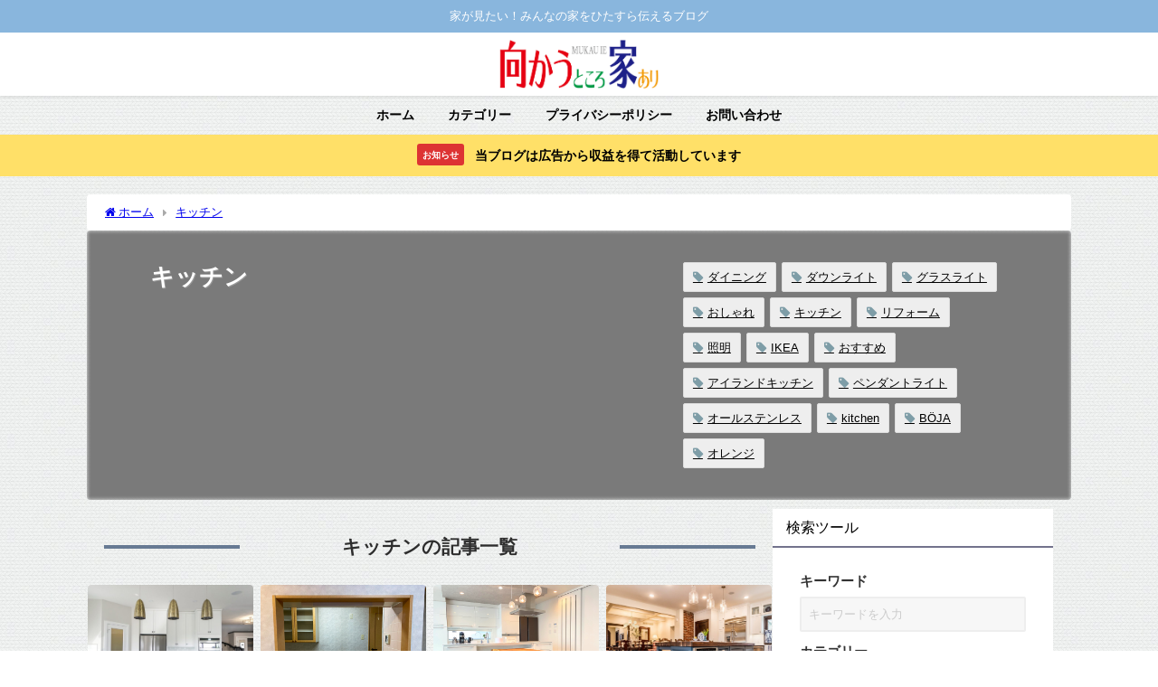

--- FILE ---
content_type: text/html; charset=UTF-8
request_url: https://mukauie.com/category/kitchen/
body_size: 23889
content:
<!DOCTYPE html>
<html lang="ja">
<head>
<meta charset="utf-8">
<meta http-equiv="X-UA-Compatible" content="IE=edge">
<meta name="viewport" content="width=device-width, initial-scale=1" />
<title>キッチン | 住まいのレベルアップを目指す住宅ブログ｜向かうところ家あり</title>
<meta name="description" content="">
<link rel="canonical" href="https://mukauie.com/category/kitchen/">
<link rel="shortcut icon" href="https://mukauie.com/wp-content/uploads/2022/01/845a8f27412d3bdba003b8d07befdee1-e1643605092123.png">
<!--[if IE]>
		<link rel="shortcut icon" href="https://mukauie.com/wp-content/uploads/2022/01/favicon-3.ico">
<![endif]-->
<link rel="apple-touch-icon" href="https://mukauie.com/wp-content/uploads/2021/07/cropped-845a8f27412d3bdba003b8d07befdee1-1-e1643692916210.png" />
<meta name='robots' content='max-image-preview, noindex' />
	<style>img:is([sizes="auto" i], [sizes^="auto," i]) { contain-intrinsic-size: 3000px 1500px }</style>
	
<!-- Open Graph Meta Tags generated by Blog2Social 873 - https://www.blog2social.com -->
<meta property="og:title" content="向かうところ家あり"/>
<meta property="og:description" content="家が見たい！みんなの家をひたすら伝えるブログ"/>
<meta property="og:url" content="/category/kitchen/"/>
<meta property="og:image" content="https://mukauie.com/wp-content/uploads/2021/06/c0c7d4c48cfa146acde0878dea502a60.jpg"/>
<meta property="og:image:width" content="780" />
<meta property="og:image:height" content="520" />
<meta property="og:image:type" content="image/jpeg" />
<meta property="og:type" content="article"/>
<meta property="og:article:published_time" content="2021-06-11 12:32:21"/>
<meta property="og:article:modified_time" content="2023-11-29 16:18:08"/>
<meta property="og:article:tag" content="kitchen"/>
<!-- Open Graph Meta Tags generated by Blog2Social 873 - https://www.blog2social.com -->

<!-- Twitter Card generated by Blog2Social 873 - https://www.blog2social.com -->
<meta name="twitter:card" content="summary">
<meta name="twitter:title" content="向かうところ家あり"/>
<meta name="twitter:description" content="家が見たい！みんなの家をひたすら伝えるブログ"/>
<meta name="twitter:image" content="https://mukauie.com/wp-content/uploads/2021/06/c0c7d4c48cfa146acde0878dea502a60.jpg"/>
<!-- Twitter Card generated by Blog2Social 873 - https://www.blog2social.com -->
<style id='global-styles-inline-css' type='text/css'>
:root{--wp--preset--aspect-ratio--square: 1;--wp--preset--aspect-ratio--4-3: 4/3;--wp--preset--aspect-ratio--3-4: 3/4;--wp--preset--aspect-ratio--3-2: 3/2;--wp--preset--aspect-ratio--2-3: 2/3;--wp--preset--aspect-ratio--16-9: 16/9;--wp--preset--aspect-ratio--9-16: 9/16;--wp--preset--color--black: #000000;--wp--preset--color--cyan-bluish-gray: #abb8c3;--wp--preset--color--white: #ffffff;--wp--preset--color--pale-pink: #f78da7;--wp--preset--color--vivid-red: #cf2e2e;--wp--preset--color--luminous-vivid-orange: #ff6900;--wp--preset--color--luminous-vivid-amber: #fcb900;--wp--preset--color--light-green-cyan: #7bdcb5;--wp--preset--color--vivid-green-cyan: #00d084;--wp--preset--color--pale-cyan-blue: #8ed1fc;--wp--preset--color--vivid-cyan-blue: #0693e3;--wp--preset--color--vivid-purple: #9b51e0;--wp--preset--color--light-blue: #70b8f1;--wp--preset--color--light-red: #ff8178;--wp--preset--color--light-green: #2ac113;--wp--preset--color--light-yellow: #ffe822;--wp--preset--color--light-orange: #ffa30d;--wp--preset--color--blue: #00f;--wp--preset--color--red: #f00;--wp--preset--color--purple: #674970;--wp--preset--color--gray: #ccc;--wp--preset--gradient--vivid-cyan-blue-to-vivid-purple: linear-gradient(135deg,rgba(6,147,227,1) 0%,rgb(155,81,224) 100%);--wp--preset--gradient--light-green-cyan-to-vivid-green-cyan: linear-gradient(135deg,rgb(122,220,180) 0%,rgb(0,208,130) 100%);--wp--preset--gradient--luminous-vivid-amber-to-luminous-vivid-orange: linear-gradient(135deg,rgba(252,185,0,1) 0%,rgba(255,105,0,1) 100%);--wp--preset--gradient--luminous-vivid-orange-to-vivid-red: linear-gradient(135deg,rgba(255,105,0,1) 0%,rgb(207,46,46) 100%);--wp--preset--gradient--very-light-gray-to-cyan-bluish-gray: linear-gradient(135deg,rgb(238,238,238) 0%,rgb(169,184,195) 100%);--wp--preset--gradient--cool-to-warm-spectrum: linear-gradient(135deg,rgb(74,234,220) 0%,rgb(151,120,209) 20%,rgb(207,42,186) 40%,rgb(238,44,130) 60%,rgb(251,105,98) 80%,rgb(254,248,76) 100%);--wp--preset--gradient--blush-light-purple: linear-gradient(135deg,rgb(255,206,236) 0%,rgb(152,150,240) 100%);--wp--preset--gradient--blush-bordeaux: linear-gradient(135deg,rgb(254,205,165) 0%,rgb(254,45,45) 50%,rgb(107,0,62) 100%);--wp--preset--gradient--luminous-dusk: linear-gradient(135deg,rgb(255,203,112) 0%,rgb(199,81,192) 50%,rgb(65,88,208) 100%);--wp--preset--gradient--pale-ocean: linear-gradient(135deg,rgb(255,245,203) 0%,rgb(182,227,212) 50%,rgb(51,167,181) 100%);--wp--preset--gradient--electric-grass: linear-gradient(135deg,rgb(202,248,128) 0%,rgb(113,206,126) 100%);--wp--preset--gradient--midnight: linear-gradient(135deg,rgb(2,3,129) 0%,rgb(40,116,252) 100%);--wp--preset--font-size--small: .8em;--wp--preset--font-size--medium: 1em;--wp--preset--font-size--large: 1.2em;--wp--preset--font-size--x-large: 42px;--wp--preset--font-size--xlarge: 1.5em;--wp--preset--font-size--xxlarge: 2em;--wp--preset--spacing--20: 0.44rem;--wp--preset--spacing--30: 0.67rem;--wp--preset--spacing--40: 1rem;--wp--preset--spacing--50: 1.5rem;--wp--preset--spacing--60: 2.25rem;--wp--preset--spacing--70: 3.38rem;--wp--preset--spacing--80: 5.06rem;--wp--preset--shadow--natural: 6px 6px 9px rgba(0, 0, 0, 0.2);--wp--preset--shadow--deep: 12px 12px 50px rgba(0, 0, 0, 0.4);--wp--preset--shadow--sharp: 6px 6px 0px rgba(0, 0, 0, 0.2);--wp--preset--shadow--outlined: 6px 6px 0px -3px rgba(255, 255, 255, 1), 6px 6px rgba(0, 0, 0, 1);--wp--preset--shadow--crisp: 6px 6px 0px rgba(0, 0, 0, 1);--wp--custom--spacing--small: max(1.25rem, 5vw);--wp--custom--spacing--medium: clamp(2rem, 8vw, calc(4 * var(--wp--style--block-gap)));--wp--custom--spacing--large: clamp(4rem, 10vw, 8rem);--wp--custom--spacing--outer: var(--wp--custom--spacing--small, 1.25rem);--wp--custom--typography--font-size--huge: clamp(2.25rem, 4vw, 2.75rem);--wp--custom--typography--font-size--gigantic: clamp(2.75rem, 6vw, 3.25rem);--wp--custom--typography--font-size--colossal: clamp(3.25rem, 8vw, 6.25rem);--wp--custom--typography--line-height--tiny: 1.15;--wp--custom--typography--line-height--small: 1.2;--wp--custom--typography--line-height--medium: 1.4;--wp--custom--typography--line-height--normal: 1.6;}:root { --wp--style--global--content-size: 769px;--wp--style--global--wide-size: 1240px; }:where(body) { margin: 0; }.wp-site-blocks > .alignleft { float: left; margin-right: 2em; }.wp-site-blocks > .alignright { float: right; margin-left: 2em; }.wp-site-blocks > .aligncenter { justify-content: center; margin-left: auto; margin-right: auto; }:where(.wp-site-blocks) > * { margin-block-start: 1.5em; margin-block-end: 0; }:where(.wp-site-blocks) > :first-child { margin-block-start: 0; }:where(.wp-site-blocks) > :last-child { margin-block-end: 0; }:root { --wp--style--block-gap: 1.5em; }:root :where(.is-layout-flow) > :first-child{margin-block-start: 0;}:root :where(.is-layout-flow) > :last-child{margin-block-end: 0;}:root :where(.is-layout-flow) > *{margin-block-start: 1.5em;margin-block-end: 0;}:root :where(.is-layout-constrained) > :first-child{margin-block-start: 0;}:root :where(.is-layout-constrained) > :last-child{margin-block-end: 0;}:root :where(.is-layout-constrained) > *{margin-block-start: 1.5em;margin-block-end: 0;}:root :where(.is-layout-flex){gap: 1.5em;}:root :where(.is-layout-grid){gap: 1.5em;}.is-layout-flow > .alignleft{float: left;margin-inline-start: 0;margin-inline-end: 2em;}.is-layout-flow > .alignright{float: right;margin-inline-start: 2em;margin-inline-end: 0;}.is-layout-flow > .aligncenter{margin-left: auto !important;margin-right: auto !important;}.is-layout-constrained > .alignleft{float: left;margin-inline-start: 0;margin-inline-end: 2em;}.is-layout-constrained > .alignright{float: right;margin-inline-start: 2em;margin-inline-end: 0;}.is-layout-constrained > .aligncenter{margin-left: auto !important;margin-right: auto !important;}.is-layout-constrained > :where(:not(.alignleft):not(.alignright):not(.alignfull)){max-width: var(--wp--style--global--content-size);margin-left: auto !important;margin-right: auto !important;}.is-layout-constrained > .alignwide{max-width: var(--wp--style--global--wide-size);}body .is-layout-flex{display: flex;}.is-layout-flex{flex-wrap: wrap;align-items: center;}.is-layout-flex > :is(*, div){margin: 0;}body .is-layout-grid{display: grid;}.is-layout-grid > :is(*, div){margin: 0;}body{padding-top: 0px;padding-right: 0px;padding-bottom: 0px;padding-left: 0px;}:root :where(.wp-element-button, .wp-block-button__link){background-color: #32373c;border-width: 0;color: #fff;font-family: inherit;font-size: inherit;line-height: inherit;padding: calc(0.667em + 2px) calc(1.333em + 2px);text-decoration: none;}.has-black-color{color: var(--wp--preset--color--black) !important;}.has-cyan-bluish-gray-color{color: var(--wp--preset--color--cyan-bluish-gray) !important;}.has-white-color{color: var(--wp--preset--color--white) !important;}.has-pale-pink-color{color: var(--wp--preset--color--pale-pink) !important;}.has-vivid-red-color{color: var(--wp--preset--color--vivid-red) !important;}.has-luminous-vivid-orange-color{color: var(--wp--preset--color--luminous-vivid-orange) !important;}.has-luminous-vivid-amber-color{color: var(--wp--preset--color--luminous-vivid-amber) !important;}.has-light-green-cyan-color{color: var(--wp--preset--color--light-green-cyan) !important;}.has-vivid-green-cyan-color{color: var(--wp--preset--color--vivid-green-cyan) !important;}.has-pale-cyan-blue-color{color: var(--wp--preset--color--pale-cyan-blue) !important;}.has-vivid-cyan-blue-color{color: var(--wp--preset--color--vivid-cyan-blue) !important;}.has-vivid-purple-color{color: var(--wp--preset--color--vivid-purple) !important;}.has-light-blue-color{color: var(--wp--preset--color--light-blue) !important;}.has-light-red-color{color: var(--wp--preset--color--light-red) !important;}.has-light-green-color{color: var(--wp--preset--color--light-green) !important;}.has-light-yellow-color{color: var(--wp--preset--color--light-yellow) !important;}.has-light-orange-color{color: var(--wp--preset--color--light-orange) !important;}.has-blue-color{color: var(--wp--preset--color--blue) !important;}.has-red-color{color: var(--wp--preset--color--red) !important;}.has-purple-color{color: var(--wp--preset--color--purple) !important;}.has-gray-color{color: var(--wp--preset--color--gray) !important;}.has-black-background-color{background-color: var(--wp--preset--color--black) !important;}.has-cyan-bluish-gray-background-color{background-color: var(--wp--preset--color--cyan-bluish-gray) !important;}.has-white-background-color{background-color: var(--wp--preset--color--white) !important;}.has-pale-pink-background-color{background-color: var(--wp--preset--color--pale-pink) !important;}.has-vivid-red-background-color{background-color: var(--wp--preset--color--vivid-red) !important;}.has-luminous-vivid-orange-background-color{background-color: var(--wp--preset--color--luminous-vivid-orange) !important;}.has-luminous-vivid-amber-background-color{background-color: var(--wp--preset--color--luminous-vivid-amber) !important;}.has-light-green-cyan-background-color{background-color: var(--wp--preset--color--light-green-cyan) !important;}.has-vivid-green-cyan-background-color{background-color: var(--wp--preset--color--vivid-green-cyan) !important;}.has-pale-cyan-blue-background-color{background-color: var(--wp--preset--color--pale-cyan-blue) !important;}.has-vivid-cyan-blue-background-color{background-color: var(--wp--preset--color--vivid-cyan-blue) !important;}.has-vivid-purple-background-color{background-color: var(--wp--preset--color--vivid-purple) !important;}.has-light-blue-background-color{background-color: var(--wp--preset--color--light-blue) !important;}.has-light-red-background-color{background-color: var(--wp--preset--color--light-red) !important;}.has-light-green-background-color{background-color: var(--wp--preset--color--light-green) !important;}.has-light-yellow-background-color{background-color: var(--wp--preset--color--light-yellow) !important;}.has-light-orange-background-color{background-color: var(--wp--preset--color--light-orange) !important;}.has-blue-background-color{background-color: var(--wp--preset--color--blue) !important;}.has-red-background-color{background-color: var(--wp--preset--color--red) !important;}.has-purple-background-color{background-color: var(--wp--preset--color--purple) !important;}.has-gray-background-color{background-color: var(--wp--preset--color--gray) !important;}.has-black-border-color{border-color: var(--wp--preset--color--black) !important;}.has-cyan-bluish-gray-border-color{border-color: var(--wp--preset--color--cyan-bluish-gray) !important;}.has-white-border-color{border-color: var(--wp--preset--color--white) !important;}.has-pale-pink-border-color{border-color: var(--wp--preset--color--pale-pink) !important;}.has-vivid-red-border-color{border-color: var(--wp--preset--color--vivid-red) !important;}.has-luminous-vivid-orange-border-color{border-color: var(--wp--preset--color--luminous-vivid-orange) !important;}.has-luminous-vivid-amber-border-color{border-color: var(--wp--preset--color--luminous-vivid-amber) !important;}.has-light-green-cyan-border-color{border-color: var(--wp--preset--color--light-green-cyan) !important;}.has-vivid-green-cyan-border-color{border-color: var(--wp--preset--color--vivid-green-cyan) !important;}.has-pale-cyan-blue-border-color{border-color: var(--wp--preset--color--pale-cyan-blue) !important;}.has-vivid-cyan-blue-border-color{border-color: var(--wp--preset--color--vivid-cyan-blue) !important;}.has-vivid-purple-border-color{border-color: var(--wp--preset--color--vivid-purple) !important;}.has-light-blue-border-color{border-color: var(--wp--preset--color--light-blue) !important;}.has-light-red-border-color{border-color: var(--wp--preset--color--light-red) !important;}.has-light-green-border-color{border-color: var(--wp--preset--color--light-green) !important;}.has-light-yellow-border-color{border-color: var(--wp--preset--color--light-yellow) !important;}.has-light-orange-border-color{border-color: var(--wp--preset--color--light-orange) !important;}.has-blue-border-color{border-color: var(--wp--preset--color--blue) !important;}.has-red-border-color{border-color: var(--wp--preset--color--red) !important;}.has-purple-border-color{border-color: var(--wp--preset--color--purple) !important;}.has-gray-border-color{border-color: var(--wp--preset--color--gray) !important;}.has-vivid-cyan-blue-to-vivid-purple-gradient-background{background: var(--wp--preset--gradient--vivid-cyan-blue-to-vivid-purple) !important;}.has-light-green-cyan-to-vivid-green-cyan-gradient-background{background: var(--wp--preset--gradient--light-green-cyan-to-vivid-green-cyan) !important;}.has-luminous-vivid-amber-to-luminous-vivid-orange-gradient-background{background: var(--wp--preset--gradient--luminous-vivid-amber-to-luminous-vivid-orange) !important;}.has-luminous-vivid-orange-to-vivid-red-gradient-background{background: var(--wp--preset--gradient--luminous-vivid-orange-to-vivid-red) !important;}.has-very-light-gray-to-cyan-bluish-gray-gradient-background{background: var(--wp--preset--gradient--very-light-gray-to-cyan-bluish-gray) !important;}.has-cool-to-warm-spectrum-gradient-background{background: var(--wp--preset--gradient--cool-to-warm-spectrum) !important;}.has-blush-light-purple-gradient-background{background: var(--wp--preset--gradient--blush-light-purple) !important;}.has-blush-bordeaux-gradient-background{background: var(--wp--preset--gradient--blush-bordeaux) !important;}.has-luminous-dusk-gradient-background{background: var(--wp--preset--gradient--luminous-dusk) !important;}.has-pale-ocean-gradient-background{background: var(--wp--preset--gradient--pale-ocean) !important;}.has-electric-grass-gradient-background{background: var(--wp--preset--gradient--electric-grass) !important;}.has-midnight-gradient-background{background: var(--wp--preset--gradient--midnight) !important;}.has-small-font-size{font-size: var(--wp--preset--font-size--small) !important;}.has-medium-font-size{font-size: var(--wp--preset--font-size--medium) !important;}.has-large-font-size{font-size: var(--wp--preset--font-size--large) !important;}.has-x-large-font-size{font-size: var(--wp--preset--font-size--x-large) !important;}.has-xlarge-font-size{font-size: var(--wp--preset--font-size--xlarge) !important;}.has-xxlarge-font-size{font-size: var(--wp--preset--font-size--xxlarge) !important;}
:root :where(.wp-block-pullquote){font-size: 1.5em;line-height: 1.6;}
:root :where(.wp-block-group-is-layout-flow) > :first-child{margin-block-start: 0;}:root :where(.wp-block-group-is-layout-flow) > :last-child{margin-block-end: 0;}:root :where(.wp-block-group-is-layout-flow) > *{margin-block-start: 0;margin-block-end: 0;}:root :where(.wp-block-group-is-layout-constrained) > :first-child{margin-block-start: 0;}:root :where(.wp-block-group-is-layout-constrained) > :last-child{margin-block-end: 0;}:root :where(.wp-block-group-is-layout-constrained) > *{margin-block-start: 0;margin-block-end: 0;}:root :where(.wp-block-group-is-layout-flex){gap: 0;}:root :where(.wp-block-group-is-layout-grid){gap: 0;}
</style>
<link rel='stylesheet'  href='https://mukauie.com/wp-content/plugins/contact-form-7/includes/css/styles.css?theme=6.0.90'  media='all'>
<style class="optimize_css_2" type="text/css" media="all"></style>
<link rel='stylesheet'  href='https://mukauie.com/wp-content/cache/wpo-minify/1764931506/assets/wpo-minify-header-c21b1949.min.css?theme=6.0.90'  media='all'>
<script type="text/javascript"src="https://mukauie.com/wp-content/cache/wpo-minify/1764931506/assets/wpo-minify-header-7b230e40.min.js?theme=6.0.90" id="wpo_min-header-0-js"></script>
<link rel="https://api.w.org/" href="https://mukauie.com/wp-json/" /><link rel="alternate" title="JSON" type="application/json" href="https://mukauie.com/wp-json/wp/v2/categories/71" />      <!-- Global site tag (gtag.js) - Google Analytics -->
      <script async data-type="lazy" data-src="https://www.googletagmanager.com/gtag/js?id=G-5NPGXXYQD5"></script>
      <script data-type="lazy" data-src="[data-uri]"></script>
          <meta name="google-site-verification" content="NaPbv5geBoEgm3XvfhnA8T_F2b5HDQf0jlDsWemCvnM" />
    <script type="text/javascript">
    (function(c,l,a,r,i,t,y){
        c[a]=c[a]||function(){(c[a].q=c[a].q||[]).push(arguments)};
        t=l.createElement(r);t.async=1;t.src="https://www.clarity.ms/tag/"+i;
        y=l.getElementsByTagName(r)[0];y.parentNode.insertBefore(t,y);
    })(window, document, "clarity", "script", "hitisdour2");
</script>
<script type="application/ld+json" class="json-ld">[]</script>
<link rel="next" href="https://mukauie.com/category/kitchen/page/2/" />
<style>body{background-image:url('https://mukauie.com/wp-content/themes/diver/images/background.jpg');}</style> <style> #onlynav ul li,#nav_fixed #nav ul li,.header-logo #nav ul ul {perspective:300px;}#onlynav ul ul,#nav_fixed #nav ul ul,.header-logo #nav ul ul{visibility:hidden;opacity:0;transition:.3s ease-in-out;transform:rotateX(-90deg) rotateY(0);transform-origin:0 0;}#onlynav ul ul li,#nav_fixed #nav ul ul li,.header-logo #nav ul ul li {perspective:1500px;}#onlynav ul ul ul,#nav_fixed #nav ul ul ul,.header-logo #nav ul ul ul{transform:rotateX(0) rotateY(-90deg);}#onlynav ul li:hover > ul,#nav_fixed #nav ul li:hover > ul,.header-logo #nav ul li:hover > ul{visibility:visible;opacity:1;transform:rotateX(0) rotateY(0);}</style><style>body{background-color:#ffffff;color:#333333;}:where(a){color:#333355;}:where(a):hover{color:#6495ED}:where(.content){color:#000;}:where(.content) a{color:#6f97bc;}:where(.content) a:hover{color:#6495ED;}.header-wrap,#header ul.sub-menu, #header ul.children,#scrollnav,.description_sp{background:#ffffff;color:#333333}.header-wrap a,#scrollnav a,div.logo_title{color:#1e73be;}.header-wrap a:hover,div.logo_title:hover{color:#6495ED}.drawer-nav-btn span{background-color:#1e73be;}.drawer-nav-btn:before,.drawer-nav-btn:after {border-color:#1e73be;}#scrollnav ul li a{background:#81d742;color:#ffffff}.header_small_menu{background:rgba(30,115,190,0.52);color:#ffffff}.header_small_menu a{color:#fff}.header_small_menu a:hover{color:#6495ED}#nav_fixed.fixed, #nav_fixed #nav ul ul{background:rgba(57,128,191,0.22);color:#333333}#nav_fixed.fixed a,#nav_fixed .logo_title{color:#ffffff}#nav_fixed.fixed a:hover{color:#6495ED}#nav_fixed .drawer-nav-btn:before,#nav_fixed .drawer-nav-btn:after{border-color:#ffffff;}#nav_fixed .drawer-nav-btn span{background-color:#ffffff;}#onlynav{background:rgba(255,255,255,0.05);color:#000000}#onlynav ul li a{color:#000000}#onlynav ul ul.sub-menu{background:rgba(255,255,255,0.05)}#onlynav div > ul > li > a:before{border-color:#000000}#onlynav ul > li:hover > a:hover,#onlynav ul>li:hover>a,#onlynav ul>li:hover li:hover>a,#onlynav ul li:hover ul li ul li:hover > a{background:#5d8ac1;color:#fff}#onlynav ul li ul li ul:before{border-left-color:#fff}#onlynav ul li:last-child ul li ul:before{border-right-color:#fff}#bigfooter{background:#ffffff;color:#333333}#bigfooter a{color:#333355}#bigfooter a:hover{color:#6495ED}#footer{background:#ffffff;color:#999}#footer a{color:#333355}#footer a:hover{color:#6495ED}#sidebar .widget{background:#ffffff;color:#333;}#sidebar .widget a{color:#333355;}#sidebar .widget a:hover{color:#6495ED;}.post-box-contents,#main-wrap #pickup_posts_container img,.hentry, #single-main .post-sub,.navigation,.single_thumbnail,.in_loop,#breadcrumb,.pickup-cat-list,.maintop-widget, .mainbottom-widget,#share_plz,.sticky-post-box,.catpage_content_wrap,.cat-post-main{background:#fff;}.post-box{border-color:#eee;}.drawer_content_title,.searchbox_content_title{background:#eee;color:#333;}.drawer-nav,#header_search{background:#ffffff}.drawer-nav,.drawer-nav a,#header_search,#header_search a{color:#000}#footer_sticky_menu{background:rgba(255,255,255,0.8)}.footermenu_col{background:rgba(255,255,255,0.8);color:#333;}a.page-numbers{background:#afafaf;color:#fff;}.pagination .current{background:#607d8b;color:#fff;}</style><style>@media screen and (min-width:1201px){#main-wrap,.header-wrap .header-logo,.header_small_content,.bigfooter_wrap,.footer_content,.container_top_widget,.container_bottom_widget{width:85%;}}@media screen and (max-width:1200px){ #main-wrap,.header-wrap .header-logo, .header_small_content, .bigfooter_wrap,.footer_content, .container_top_widget, .container_bottom_widget{width:96%;}}@media screen and (max-width:768px){#main-wrap,.header-wrap .header-logo,.header_small_content,.bigfooter_wrap,.footer_content,.container_top_widget,.container_bottom_widget{width:100%;}}@media screen and (min-width:960px){#sidebar {width:310px;}}#pickup_posts_container li > a,.post-box-thumbnail__wrap::before{padding-top:75%;}</style><style type="text/css" id="diver-custom-heading-css">.content h2:where(:not([class])),:where(.is-editor-blocks) :where(.content) h2:not(.sc_heading){color:#fff;background-color:#607d8b;text-align:left;border-radius:5px;}.content h3:where(:not([class])),:where(.is-editor-blocks) :where(.content) h3:not(.sc_heading){color:#000;background-color:#000;text-align:left;border-bottom:2px solid #000;background:transparent;padding-left:0px;padding-right:0px;}.content h4:where(:not([class])),:where(.is-editor-blocks) :where(.content) h4:not(.sc_heading){color:#000;background-color:#000;text-align:left;background:transparent;display:flex;align-items:center;padding:0px;}.content h4:where(:not([class])):before,:where(.is-editor-blocks) :where(.content) h4:not(.sc_heading):before{content:"";width:.6em;height:.6em;margin-right:.6em;background-color:#000;transform:rotate(45deg);}.content h5:where(:not([class])),:where(.is-editor-blocks) :where(.content) h5:not(.sc_heading){color:#000;}</style><noscript><style>.lazyload[data-src]{display:none !important;}</style></noscript><style>.lazyload{background-image:none !important;}.lazyload:before{background-image:none !important;}</style><style type="text/css">.broken_link, a.broken_link {
	text-decoration: line-through;
}</style><link rel="icon" href="https://mukauie.com/wp-content/uploads/2021/07/cropped-845a8f27412d3bdba003b8d07befdee1-1-32x32.png" sizes="32x32" />
<link rel="icon" href="https://mukauie.com/wp-content/uploads/2021/07/cropped-845a8f27412d3bdba003b8d07befdee1-1-192x192.png" sizes="192x192" />
<link rel="apple-touch-icon" href="https://mukauie.com/wp-content/uploads/2021/07/cropped-845a8f27412d3bdba003b8d07befdee1-1-180x180.png" />
<meta name="msapplication-TileImage" content="https://mukauie.com/wp-content/uploads/2021/07/cropped-845a8f27412d3bdba003b8d07befdee1-1-270x270.png" />
		<style type="text/css" id="wp-custom-css">
			.grecaptcha-badge { visibility: hidden; }		</style>
		
<script data-type="lazy" data-src="https://www.youtube.com/iframe_api"></script>
<script async data-type="lazy" data-src="//pagead2.googlesyndication.com/pagead/js/adsbygoogle.js"></script>

		<script>
		(function(i,s,o,g,r,a,m){i['GoogleAnalyticsObject']=r;i[r]=i[r]||function(){(i[r].q=i[r].q||[]).push(arguments)},i[r].l=1*new Date();a=s.createElement(o),m=s.getElementsByTagName(o)[0];a.async=1;a.src=g;m.parentNode.insertBefore(a,m)})(window,document,'script','//www.google-analytics.com/analytics.js','ga');ga('create',"UA-121188120-3",'auto');ga('send','pageview');</script>
		<meta name="google-site-verification" content="NaPbv5geBoEgm3XvfhnA8T_F2b5HDQf0jlDsWemCvnM" />

<script type="text/javascript">
    (function(c,l,a,r,i,t,y){
        c[a]=c[a]||function(){(c[a].q=c[a].q||[]).push(arguments)};
        t=l.createElement(r);t.async=1;t.src="https://www.clarity.ms/tag/"+i;
        y=l.getElementsByTagName(r)[0];y.parentNode.insertBefore(t,y);
    })(window, document, "clarity", "script", "hitisdour2");
</script>
</head>
<body itemscope="itemscope" itemtype="http://schema.org/WebPage" class="archive category category-kitchen category-71 wp-embed-responsive is-editor-blocks l-sidebar-right">

<div id="fb-root"></div>
<script data-type="lazy" data-src="[data-uri]"></script>

<div id="container">
<!-- header -->
	<!-- lpページでは表示しない -->
	<div id="header" class="clearfix">
					<header class="header-wrap" role="banner" itemscope="itemscope" itemtype="http://schema.org/WPHeader">
			<div class="header_small_menu clearfix">
		<div class="header_small_content">
			<div id="description">家が見たい！みんなの家をひたすら伝えるブログ</div>
			<nav class="header_small_menu_right" role="navigation" itemscope="itemscope" itemtype="http://scheme.org/SiteNavigationElement">
							</nav>
		</div>
	</div>

			<div class="header-logo clearfix">
				<!-- 	<button type="button" class="drawer-toggle drawer-hamburger">
	  <span class="sr-only">toggle navigation</span>
	  <span class="drawer-hamburger-icon"></span>
	</button> -->

	<div class="drawer-nav-btn-wrap"><span class="drawer-nav-btn"><span></span></span></div>


	<div class="header_search"><a href="#header_search" class="header_search_btn" data-lity><div class="header_search_inner"><i class="fa fa-search" aria-hidden="true"></i><div class="header_search_title">SEARCH</div></div></a></div>

				<!-- /Navigation -->
				<div id="logo">
										<a href="https://mukauie.com/">
													<img src="[data-uri]" alt="向かうところ家あり" data-src="https://mukauie.com/wp-content/uploads/2021/07/66eeb5ff263ffb636c1f7e523a239c98.png" decoding="async" class="lazyload" width="1637" height="495" data-eio-rwidth="1637" data-eio-rheight="495"><noscript><img src="https://mukauie.com/wp-content/uploads/2021/07/66eeb5ff263ffb636c1f7e523a239c98.png" alt="向かうところ家あり" data-eio="l"></noscript>
											</a>
				</div>
							</div>
		</header>
		<nav id="scrollnav" class="inline-nospace" role="navigation" itemscope="itemscope" itemtype="http://scheme.org/SiteNavigationElement">
					</nav>
									<nav id="onlynav" class="onlynav" role="navigation" itemscope="itemscope" itemtype="http://scheme.org/SiteNavigationElement">
				<div class="menu-%ef%bd%8d%ef%bd%85%ef%bd%8e%ef%bd%95-container"><ul id="onlynavul" class="menu"><li id="menu-item-574" class="menu-item menu-item-type-custom menu-item-object-custom menu-item-home menu-item-574"><a href="http://mukauie.com">ホーム</a></li>
<li id="menu-item-576" class="menu-item menu-item-type-taxonomy menu-item-object-category menu-item-576"><a href="https://mukauie.com/category/list/">カテゴリー</a></li>
<li id="menu-item-6005" class="menu-item menu-item-type-post_type menu-item-object-page menu-item-privacy-policy menu-item-6005"><a rel="privacy-policy" href="https://mukauie.com/privacy-policy/">プライバシーポリシー</a></li>
<li id="menu-item-6991" class="menu-item menu-item-type-post_type menu-item-object-page menu-item-6991"><a href="https://mukauie.com/contact/">お問い合わせ</a></li>
</ul></div>			</nav>
					</div>
	<div class="d_sp">
		</div>
	
<div class="header_message clearfix" style="background:#ffe068;">
			<div class="header_message_wrap">
			<div class="header_message_text" style="color: #000000">
							<span class="header_message_badge" style="background: #dd3333;color:#ffffff;">お知らせ</span>
						当ブログは広告から収益を得て活動しています			</div>
		</div>
	</div>

	<div id="main-wrap">
	<div id="breadcrumb"><ul itemscope itemtype="http://schema.org/BreadcrumbList"><li itemprop="itemListElement" itemscope itemtype="http://schema.org/ListItem"><a href="https://mukauie.com/" itemprop="item"><span itemprop="name"><i class="fa fa-home" aria-hidden="true"></i> ホーム</span></a><meta itemprop="position" content="1" /></li><li itemprop="itemListElement" itemscope itemtype="http://schema.org/ListItem"><a href="https://mukauie.com/category/kitchen/" itemprop="item"><span itemprop="name">キッチン</span></a><meta itemprop="position" content="2" /></li></ul></div>	

    <div class="catpage_content_wrap" style="color:#fff;">
    <div class="cover lazyload" data-bg="" style="background-color: #999;"></div>
        <div class="innner clearfix">
            <div class="catpage_inner_content">
                <h1 class="catpage_title">キッチン</h1>
                                              </div>
                            <div class="catpage_tag">
                    <a href="https://mukauie.com/tag/%e3%83%80%e3%82%a4%e3%83%8b%e3%83%b3%e3%82%b0/" class="tag-cloud-link tag-link-445 tag-link-position-1" style="font-size: 10pt;">ダイニング</a>
<a href="https://mukauie.com/tag/%e3%83%80%e3%82%a6%e3%83%b3%e3%83%a9%e3%82%a4%e3%83%88/" class="tag-cloud-link tag-link-41 tag-link-position-2" style="font-size: 10pt;">ダウンライト</a>
<a href="https://mukauie.com/tag/%e3%82%b0%e3%83%a9%e3%82%b9%e3%83%a9%e3%82%a4%e3%83%88/" class="tag-cloud-link tag-link-70 tag-link-position-3" style="font-size: 10pt;">グラスライト</a>
<a href="https://mukauie.com/tag/%e3%81%8a%e3%81%97%e3%82%83%e3%82%8c/" class="tag-cloud-link tag-link-73 tag-link-position-4" style="font-size: 10pt;">おしゃれ</a>
<a href="https://mukauie.com/tag/%e3%82%ad%e3%83%83%e3%83%81%e3%83%b3/" class="tag-cloud-link tag-link-62 tag-link-position-5" style="font-size: 10pt;">キッチン</a>
<a href="https://mukauie.com/tag/%e3%83%aa%e3%83%95%e3%82%a9%e3%83%bc%e3%83%a0/" class="tag-cloud-link tag-link-254 tag-link-position-6" style="font-size: 10pt;">リフォーム</a>
<a href="https://mukauie.com/tag/%e7%85%a7%e6%98%8e/" class="tag-cloud-link tag-link-37 tag-link-position-7" style="font-size: 10pt;">照明</a>
<a href="https://mukauie.com/tag/ikea/" class="tag-cloud-link tag-link-420 tag-link-position-8" style="font-size: 10pt;">IKEA</a>
<a href="https://mukauie.com/tag/%e3%81%8a%e3%81%99%e3%81%99%e3%82%81/" class="tag-cloud-link tag-link-72 tag-link-position-9" style="font-size: 10pt;">おすすめ</a>
<a href="https://mukauie.com/tag/%e3%82%a2%e3%82%a4%e3%83%a9%e3%83%b3%e3%83%89%e3%82%ad%e3%83%83%e3%83%81%e3%83%b3/" class="tag-cloud-link tag-link-69 tag-link-position-10" style="font-size: 10pt;">アイランドキッチン</a>
<a href="https://mukauie.com/tag/%e3%83%9a%e3%83%b3%e3%83%80%e3%83%b3%e3%83%88%e3%83%a9%e3%82%a4%e3%83%88/" class="tag-cloud-link tag-link-359 tag-link-position-11" style="font-size: 10pt;">ペンダントライト</a>
<a href="https://mukauie.com/tag/%e3%82%aa%e3%83%bc%e3%83%ab%e3%82%b9%e3%83%86%e3%83%b3%e3%83%ac%e3%82%b9/" class="tag-cloud-link tag-link-120 tag-link-position-12" style="font-size: 10pt;">オールステンレス</a>
<a href="https://mukauie.com/tag/kitchen/" class="tag-cloud-link tag-link-516 tag-link-position-13" style="font-size: 10pt;">kitchen</a>
<a href="https://mukauie.com/tag/boja/" class="tag-cloud-link tag-link-431 tag-link-position-14" style="font-size: 10pt;">BÖJA</a>
<a href="https://mukauie.com/tag/%e3%82%aa%e3%83%ac%e3%83%b3%e3%82%b8/" class="tag-cloud-link tag-link-466 tag-link-position-15" style="font-size: 10pt;">オレンジ</a>                </div>
                    </div>
    </div>

	<div class="l-main-container">
		<!-- main -->
		<main id="main" style="margin-right:-330px;padding-right:330px;" role="main">
						<div class="wrap-post-title">キッチンの記事一覧</div>

			<section class="wrap-grid-post-box">
	
					<article class="grid_post-box" role="article">
			<div class="post-box-contents clearfix" data-href="https://mukauie.com/separate-kitchen/">
				<figure class="grid_post_thumbnail post-box-thumbnail">
										<div class="post_thumbnail_wrap post-box-thumbnail__wrap">
					<img src="[data-uri]" width="850" height="567" alt="セパレートキッチンは解放感と省スペースなキッチンを目指した形" loading="lazy" data-src="https://mukauie.com/wp-content/uploads/2021/06/c0c7d4c48cfa146acde0878dea502a60-1024x683.jpg" class="lazyload">					</div>
					
				</figure>

				<section class="post-meta-all">
											<div class="post-cat" style="background:"><a href="https://mukauie.com/category/kitchen/separate-kitchen/" rel="category tag">セパレートキッチン</a></div>
											<div class="post-tag"><a href="https://mukauie.com/tag/kitchen/" rel="tag">kitchen</a></div>					<div class="post-title">
						<a href="https://mukauie.com/separate-kitchen/" title="セパレートキッチンは解放感と省スペースなキッチンを目指した形" rel="bookmark">セパレートキッチンは解放感と省スペースなキッチンを目指した形</a>
					</div>
					<div class="post-substr">
											スペースには限りがあり、空間のバランスは重要です。 キッチン...										</div>
				</section>
											</div>
		</article>
		
					<article class="grid_post-box" role="article">
			<div class="post-box-contents clearfix" data-href="https://mukauie.com/semi-open-kitchen/">
				<figure class="grid_post_thumbnail post-box-thumbnail">
										<div class="post_thumbnail_wrap post-box-thumbnail__wrap">
					<img src="[data-uri]" width="640" height="480" alt="今の時代セミオープンキッチンは対面式で利便性に優れるキッチンの決定版" loading="lazy" data-src="https://mukauie.com/wp-content/uploads/2021/06/0dd387bdff458e9b501568de4e8601e3.jpg" class="lazyload">					</div>
					
				</figure>

				<section class="post-meta-all">
											<div class="post-cat" style="background:"><a href="https://mukauie.com/category/kitchen/semi-open-kitchen/" rel="category tag">セミオープンキッチン</a></div>
																<div class="post-title">
						<a href="https://mukauie.com/semi-open-kitchen/" title="今の時代セミオープンキッチンは対面式で利便性に優れるキッチンの決定版" rel="bookmark">今の時代セミオープンキッチンは対面式で利便性に優れるキッチンの決定版</a>
					</div>
					<div class="post-substr">
											キッチンを選ぶ時、対面式にしたい。 対面式は現代は主流で、壁...										</div>
				</section>
											</div>
		</article>
		
					<article class="grid_post-box" role="article">
			<div class="post-box-contents clearfix" data-href="https://mukauie.com/peninsula-kitchen/">
				<figure class="grid_post_thumbnail post-box-thumbnail">
										<div class="post_thumbnail_wrap post-box-thumbnail__wrap">
					<img src="[data-uri]" width="640" height="480" alt="ペニンシュラキッチンは色んなキッチンと比較されやすい。結局落ち着くのはI型？" loading="lazy" data-src="https://mukauie.com/wp-content/uploads/2021/06/4e06c69010452b1893ff98b62e51738a.jpg" class="lazyload">					</div>
					
				</figure>

				<section class="post-meta-all">
											<div class="post-cat" style="background:"><a href="https://mukauie.com/category/kitchen/peninsula-kitchen/" rel="category tag">ペニンシュラ</a></div>
																<div class="post-title">
						<a href="https://mukauie.com/peninsula-kitchen/" title="ペニンシュラキッチンは色んなキッチンと比較されやすい。結局落ち着くのはI型？" rel="bookmark">ペニンシュラキッチンは色んなキッチンと比較されやすい。結局落ち着くのはI型？</a>
					</div>
					<div class="post-substr">
											キッチンの使い勝手はレイアウトも大事ですが、キッチンそのもの...										</div>
				</section>
											</div>
		</article>
		
					<article class="grid_post-box" role="article">
			<div class="post-box-contents clearfix" data-href="https://mukauie.com/island-kitchen/">
				<figure class="grid_post_thumbnail post-box-thumbnail">
										<div class="post_thumbnail_wrap post-box-thumbnail__wrap">
					<img src="[data-uri]" width="850" height="593" alt="アイランドキッチンは皆がお料理しやすい。ついつい手が出る環境が決めて" loading="lazy" data-src="https://mukauie.com/wp-content/uploads/2021/06/33bab2892bf7fe8a3a2b5b46e0619368-1024x714.jpg" class="lazyload">					</div>
					
				</figure>

				<section class="post-meta-all">
											<div class="post-cat" style="background:"><a href="https://mukauie.com/category/kitchen/island-kitchen/" rel="category tag">アイランドキッチン</a></div>
																<div class="post-title">
						<a href="https://mukauie.com/island-kitchen/" title="アイランドキッチンは皆がお料理しやすい。ついつい手が出る環境が決めて" rel="bookmark">アイランドキッチンは皆がお料理しやすい。ついつい手が出る環境が決めて</a>
					</div>
					<div class="post-substr">
											キッチンを選ぶにあたってレイアウトは重要です。 レイアウト次...										</div>
				</section>
											</div>
		</article>
		
					<article class="grid_post-box" role="article">
			<div class="post-box-contents clearfix" data-href="https://mukauie.com/u-kitchen/">
				<figure class="grid_post_thumbnail post-box-thumbnail">
										<div class="post_thumbnail_wrap post-box-thumbnail__wrap">
					<img src="[data-uri]" width="850" height="567" alt="U型キッチンは少々お高い？初期費用を無視してでも設置するべき理由とは" loading="lazy" data-src="https://mukauie.com/wp-content/uploads/2021/06/f27ddcc4d59bf76a7c4eaf4c33809098-1024x683.jpg" class="lazyload">					</div>
					
				</figure>

				<section class="post-meta-all">
											<div class="post-cat" style="background:"><a href="https://mukauie.com/category/kitchen/u-kitchen/" rel="category tag">U型キッチン</a></div>
											<div class="post-tag"><a href="https://mukauie.com/tag/%e3%82%b3%e3%81%ae%e5%ad%97/" rel="tag">コの字</a></div>					<div class="post-title">
						<a href="https://mukauie.com/u-kitchen/" title="U型キッチンは少々お高い？初期費用を無視してでも設置するべき理由とは" rel="bookmark">U型キッチンは少々お高い？初期費用を無視してでも設置するべき理由とは</a>
					</div>
					<div class="post-substr">
											キッチンの形は後から付け足せばどんな形にすることもできますが...										</div>
				</section>
											</div>
		</article>
		
					<article class="grid_post-box" role="article">
			<div class="post-box-contents clearfix" data-href="https://mukauie.com/kitchen-ii/">
				<figure class="grid_post_thumbnail post-box-thumbnail">
										<div class="post_thumbnail_wrap post-box-thumbnail__wrap">
					<img src="[data-uri]" width="850" height="478" alt="II型キッチンは対面に設置するよりも、実は横向きの方が使い勝手が良いのかも" loading="lazy" data-src="https://mukauie.com/wp-content/uploads/2021/06/a8ab3064fec3233c3fae8c9623173f4b-1024x576.jpg" class="lazyload">					</div>
					
				</figure>

				<section class="post-meta-all">
											<div class="post-cat" style="background:"><a href="https://mukauie.com/category/kitchen/ii-kitchen/" rel="category tag">II型キッチン</a></div>
											<div class="post-tag"><a href="https://mukauie.com/tag/kitchen/" rel="tag">kitchen</a></div>					<div class="post-title">
						<a href="https://mukauie.com/kitchen-ii/" title="II型キッチンは対面に設置するよりも、実は横向きの方が使い勝手が良いのかも" rel="bookmark">II型キッチンは対面に設置するよりも、実は横向きの方が使い勝手が良いのかも</a>
					</div>
					<div class="post-substr">
											II型キッチンは2列に並んだキッチンのことですが、ダイニング...										</div>
				</section>
											</div>
		</article>
		
					<article class="grid_post-box" role="article">
			<div class="post-box-contents clearfix" data-href="https://mukauie.com/kitchen-l/">
				<figure class="grid_post_thumbnail post-box-thumbnail">
										<div class="post_thumbnail_wrap post-box-thumbnail__wrap">
					<img src="[data-uri]" width="640" height="427" alt="L字キッチンの種類を理解。レイアウト次第で使い勝手は大きく変わる" loading="lazy" data-src="https://mukauie.com/wp-content/uploads/2021/05/01f2e090a36fb3b76d15214f6f151d90.jpg" class="lazyload">					</div>
					
				</figure>

				<section class="post-meta-all">
											<div class="post-cat" style="background:"><a href="https://mukauie.com/category/kitchen/" rel="category tag">キッチン</a></div>
											<div class="post-tag"><a href="https://mukauie.com/tag/kitchen/" rel="tag">kitchen</a></div>					<div class="post-title">
						<a href="https://mukauie.com/kitchen-l/" title="L字キッチンの種類を理解。レイアウト次第で使い勝手は大きく変わる" rel="bookmark">L字キッチンの種類を理解。レイアウト次第で使い勝手は大きく変わる</a>
					</div>
					<div class="post-substr">
											キッチンにも色んな形があり、L字キッチンっという形のキッチン...										</div>
				</section>
											</div>
		</article>
		
					<article class="grid_post-box" role="article">
			<div class="post-box-contents clearfix" data-href="https://mukauie.com/i-kitchen/">
				<figure class="grid_post_thumbnail post-box-thumbnail">
										<div class="post_thumbnail_wrap post-box-thumbnail__wrap">
					<img src="[data-uri]" width="850" height="638" alt="I字キッチンは普通過ぎる？おしゃれよりもコスト重視で実用性が丁度良い" loading="lazy" data-src="https://mukauie.com/wp-content/uploads/2021/05/c79e84138b5b19e89c745f38e014dbb6-1024x768.jpg" class="lazyload">					</div>
					
				</figure>

				<section class="post-meta-all">
											<div class="post-cat" style="background:"><a href="https://mukauie.com/category/kitchen/i-kitchen/" rel="category tag">I字キッチン</a></div>
											<div class="post-tag"><a href="https://mukauie.com/tag/kitchen/" rel="tag">kitchen</a></div>					<div class="post-title">
						<a href="https://mukauie.com/i-kitchen/" title="I字キッチンは普通過ぎる？おしゃれよりもコスト重視で実用性が丁度良い" rel="bookmark">I字キッチンは普通過ぎる？おしゃれよりもコスト重視で実用性が丁度良い</a>
					</div>
					<div class="post-substr">
											キッチンにも色んな形があります。 その中でも一番普通で、一番...										</div>
				</section>
											</div>
		</article>
		
					<article class="grid_post-box" role="article">
			<div class="post-box-contents clearfix" data-href="https://mukauie.com/used-house-kitchen-point/">
				<figure class="grid_post_thumbnail post-box-thumbnail">
										<div class="post_thumbnail_wrap post-box-thumbnail__wrap">
					<img src="[data-uri]" width="850" height="638" alt="中古住宅の快適さはキッチン次第。コンロとレンジフードを同時交換がポイント" loading="lazy" data-src="https://mukauie.com/wp-content/uploads/2021/03/50ec0bba7ece2de1ca12283beb7134cd-1024x768.jpg" class="lazyload">					</div>
					
				</figure>

				<section class="post-meta-all">
											<div class="post-cat" style="background:"><a href="https://mukauie.com/category/kitchen/" rel="category tag">キッチン</a></div>
											<div class="post-tag"><a href="https://mukauie.com/tag/%e3%82%ad%e3%83%83%e3%83%81%e3%83%b3/" rel="tag">キッチン</a><a href="https://mukauie.com/tag/%e3%83%aa%e3%83%95%e3%82%a9%e3%83%bc%e3%83%a0/" rel="tag">リフォーム</a></div>					<div class="post-title">
						<a href="https://mukauie.com/used-house-kitchen-point/" title="中古住宅の快適さはキッチン次第。コンロとレンジフードを同時交換がポイント" rel="bookmark">中古住宅の快適さはキッチン次第。コンロとレンジフードを同時交換がポイント</a>
					</div>
					<div class="post-substr">
											中古住宅を購入すると新生活へ向けてリフォームを実施すると新築...										</div>
				</section>
											</div>
		</article>
		
					<article class="grid_post-box" role="article">
			<div class="post-box-contents clearfix" data-href="https://mukauie.com/kitchen-orange-intention/">
				<figure class="grid_post_thumbnail post-box-thumbnail">
										<div class="post_thumbnail_wrap post-box-thumbnail__wrap">
					<img src="[data-uri]" width="850" height="427" alt="キッチン背面のオレンジ色のアクセントクロスは狙い通り。視覚的効果でしっくりくる" loading="lazy" data-src="https://mukauie.com/wp-content/uploads/2021/02/1a48e1634ef57ab4db6ae8c21d128842-1024x514.jpg" class="lazyload">					</div>
					
				</figure>

				<section class="post-meta-all">
											<div class="post-cat" style="background:"><a href="https://mukauie.com/category/cloth/orange/" rel="category tag">オレンジ</a></div>
											<div class="post-tag"><a href="https://mukauie.com/tag/%e3%82%af%e3%83%ad%e3%82%b9/" rel="tag">クロス</a><a href="https://mukauie.com/tag/%e5%a3%81%e7%b4%99/" rel="tag">壁紙</a><a href="https://mukauie.com/tag/%e3%82%ad%e3%83%83%e3%83%81%e3%83%b3/" rel="tag">キッチン</a><a href="https://mukauie.com/tag/%e3%83%80%e3%82%a4%e3%83%8b%e3%83%b3%e3%82%b0/" rel="tag">ダイニング</a></div>					<div class="post-title">
						<a href="https://mukauie.com/kitchen-orange-intention/" title="キッチン背面のオレンジ色のアクセントクロスは狙い通り。視覚的効果でしっくりくる" rel="bookmark">キッチン背面のオレンジ色のアクセントクロスは狙い通り。視覚的効果でしっくりくる</a>
					</div>
					<div class="post-substr">
											キッチンは清潔感が大切なので、白を基調とした内装にする人も多...										</div>
				</section>
											</div>
		</article>
			</section>

<!-- pager -->
<div class="pagination">
    <span aria-current="page" class="page-numbers current">1</span>
<a class="page-numbers" href="https://mukauie.com/category/kitchen/page/2/">2</a></div>
<!-- /pager	 -->		</main>
		<!-- /main -->
			<!-- sidebar -->
	<div id="sidebar" role="complementary">
		<div class="sidebar_content">
						<div id="block-30" class="widget widget_block">
<div class="wp-block-group has-black-color has-text-color has-link-color has-medium-font-size wp-elements-65f9d7d78f8c916736a6a59df3cbdbc5 is-layout-constrained wp-block-group-is-layout-constrained"><div class="widgettitle">検索ツール</div><div class="wp-widget-group__inner-blocks"><div class="widget widget_diver_widget_search"><form class="search-widget" method="get" action="https://mukauie.com"><div class="search-widget__col"><label class="search-widget__label">キーワード</label><input type="text" name="s" class="search-widget__input" placeholder="キーワードを入力" value=""></div><div class="search-widget__col"><label class="search-widget__label">カテゴリー</label><div class="search-widget__select"><select name="cat"><option value>カテゴリーを選択</option><option value="239" >3面クロス</option><option value="515" >II型キッチン</option><option value="276" >INAXのタイル</option><option value="186" >I字キッチン</option><option value="517" >U型キッチン</option><option value="2" >このブログについて</option><option value="519" >アイランドキッチン</option><option value="83" >インターフォン</option><option value="226" >インテリアコーディネーター</option><option value="302" >ウッドデッキ</option><option value="44" >エアコン</option><option value="293" >エクステリア</option><option value="465" >オレンジ</option><option value="529" >ガス</option><option value="71"  selected='selected'>キッチン</option><option value="184" >キッチン</option><option value="135" >クロス</option><option value="463" >クロス</option><option value="402" >ケイミューシンプルシリーズ</option><option value="268" >ケイミュー光セラ</option><option value="526" >システムトイレ</option><option value="235" >シンプル</option><option value="119" >ステンレス</option><option value="289" >セキスイハイム　ジオマイト</option><option value="522" >セパレートキッチン</option><option value="521" >セミオープンキッチン</option><option value="403" >ソリド</option><option value="541" >タイル</option><option value="301" >タイルデッキ</option><option value="525" >タンクレストイレ</option><option value="413" >ダイニング</option><option value="462" >ディズニー</option><option value="95" >トイレ</option><option value="458" >トレイ</option><option value="527" >ドア</option><option value="279" >ニチハ</option><option value="195" >ニッチ</option><option value="474" >ハウスメーカー</option><option value="7" >バルコニー屋根</option><option value="389" >パナホーム　キラテックタイル</option><option value="536" >ビンテージ</option><option value="208" >フェンス</option><option value="108" >フローリング</option><option value="390" >ヘーベルパワーボード</option><option value="520" >ペニンシュラ</option><option value="96" >ペーパーホルダー</option><option value="175" >リビング</option><option value="56" >リビング</option><option value="251" >リフォーム</option><option value="523" >一体型</option><option value="383" >一条工務店　ハイドロテクト</option><option value="123" >予算捻出談</option><option value="130" >仕切りのない部屋</option><option value="111" >位置</option><option value="167" >住まいの給付金</option><option value="164" >住宅のお金について</option><option value="168" >住宅書類関係</option><option value="198" >内装ドア</option><option value="116" >冷蔵庫</option><option value="524" >分離型</option><option value="105" >収納</option><option value="473" >収納</option><option value="313" >収納</option><option value="404" >吹き付け　</option><option value="263" >和室</option><option value="28" >地鎮祭</option><option value="411" >塗装</option><option value="540" >壁</option><option value="134" >壁紙</option><option value="142" >壁紙</option><option value="267" >外壁</option><option value="207" >外構</option><option value="140" >子供部屋</option><option value="139" >子供部屋</option><option value="6" >家を買う</option><option value="215" >寝室</option><option value="427" >寝室</option><option value="234" >寝室</option><option value="245" >平屋</option><option value="497" >床</option><option value="493" >庭</option><option value="532" >廊下</option><option value="188" >建売住宅</option><option value="244" >木の板</option><option value="246" >木目</option><option value="299" >枕木</option><option value="410" >洗面台</option><option value="178" >洗面所</option><option value="177" >洗面所</option><option value="397" >漆喰</option><option value="504" >無垢材</option><option value="122" >無垢材</option><option value="36" >照明</option><option value="457" >照明</option><option value="430" >照明</option><option value="129" >独立型</option><option value="336" >狭小住宅</option><option value="452" >玄関</option><option value="74" >玄関</option><option value="80" >玄関×換気</option><option value="339" >玄関ドア</option><option value="121" >玄関照明</option><option value="262" >畳のある部屋</option><option value="192" >窓</option><option value="191" >窓</option><option value="231" >花柄</option><option value="498" >複合フローリング</option><option value="1" >記事一覧</option><option value="228" >調湿性クロス</option><option value="424" >部屋</option><option value="470" >間取り</option><option value="309" >防犯×採光</option><option value="90" >階段</option><option value="86" >階段</option><option value="102" >階段下</option><option value="321" >靴箱</option><option value="326" >高気密高断熱</option><option value="238" >黒色</option></select></div></div><div class="search-widget__col"><label class="search-widget__label">タグ</label><label><input type="checkbox" class="search-widget__checkbox" name="tag[]" value="%e7%85%a7%e6%98%8e"  /><span class="search-widget__checkbox-label">照明</span></label><label><input type="checkbox" class="search-widget__checkbox" name="tag[]" value="%e3%83%80%e3%82%a6%e3%83%b3%e3%83%a9%e3%82%a4%e3%83%88"  /><span class="search-widget__checkbox-label">ダウンライト</span></label><label><input type="checkbox" class="search-widget__checkbox" name="tag[]" value="%e7%8e%84%e9%96%a2"  /><span class="search-widget__checkbox-label">玄関</span></label><label><input type="checkbox" class="search-widget__checkbox" name="tag[]" value="%e3%83%9a%e3%83%b3%e3%83%80%e3%83%b3%e3%83%88%e3%83%a9%e3%82%a4%e3%83%88"  /><span class="search-widget__checkbox-label">ペンダントライト</span></label><label><input type="checkbox" class="search-widget__checkbox" name="tag[]" value="%e5%a4%96%e5%a3%81"  /><span class="search-widget__checkbox-label">外壁</span></label><label><input type="checkbox" class="search-widget__checkbox" name="tag[]" value="%e5%a4%96%e6%a7%8b"  /><span class="search-widget__checkbox-label">外構</span></label><label><input type="checkbox" class="search-widget__checkbox" name="tag[]" value="%e3%82%ab%e3%83%bc%e3%83%86%e3%83%b3"  /><span class="search-widget__checkbox-label">カーテン</span></label><label><input type="checkbox" class="search-widget__checkbox" name="tag[]" value="%e3%83%88%e3%82%a4%e3%83%ac"  /><span class="search-widget__checkbox-label">トイレ</span></label><label><input type="checkbox" class="search-widget__checkbox" name="tag[]" value="%e3%83%aa%e3%83%93%e3%83%b3%e3%82%b0"  /><span class="search-widget__checkbox-label">リビング</span></label><label><input type="checkbox" class="search-widget__checkbox" name="tag[]" value="%e3%82%af%e3%83%ad%e3%82%b9"  /><span class="search-widget__checkbox-label">クロス</span></label><label><input type="checkbox" class="search-widget__checkbox" name="tag[]" value="%e5%92%8c%e5%ae%a4"  /><span class="search-widget__checkbox-label">和室</span></label><label><input type="checkbox" class="search-widget__checkbox" name="tag[]" value="%e5%a3%81%e7%b4%99"  /><span class="search-widget__checkbox-label">壁紙</span></label></div><button type="submit" class="search-widget__submit" value="search">検索</button></form></div></div></div>
</div>        <div id="diver_widget_profile-2" class="widget widget_diver_widget_profile">            <div class="widgettitle">ブログ運営者情報</div>            <div class="diver_widget_profile clearfix">
                            <div class="clearfix coverimg lazyload no" >
                  <img class="lazyload" src="[data-uri]" data-src="https://mukauie.com/wp-content/uploads/2021/07/845a8f27412d3bdba003b8d07befdee1.png" alt="userimg" />
                </div>
                            <div class="img_meta">
                    <div class="name">いえみ隊</div>
                    <ul class="profile_sns">

                    <li><a class="facebook" href="https://www.facebook.com/profile.php?id=100046876790823"><i class="fa fa-facebook"></i></a></li><li><a class="twitter" href="https://twitter.com/iemitai"><svg width="1200" height="1227" viewbox="0 0 1200 1227" fill="currentColor" xmlns="http://www.w3.org/2000/svg">
                <path d="M714.163 519.284L1160.89 0H1055.03L667.137 450.887L357.328 0H0L468.492 681.821L0 1226.37H105.866L515.491 750.218L842.672 1226.37H1200L714.137 519.284H714.163ZM569.165 687.828L521.697 619.934L144.011 79.6944H306.615L611.412 515.685L658.88 583.579L1055.08 1150.3H892.476L569.165 687.854V687.828Z"/>
                </svg></a></li><li><a class="instagram" href="https://www.instagram.com/iemi_tai/"><i class="fa fa-instagram" aria-hidden="true"></i></a></li>

                    </ul>
                  </div>
              <div class="meta">
                みんなの情報を集めては好き勝手語り、「ふくろう君」「りす男」「うさ子」と楽しくブログを運営しています。<br />
<br />
役に立つ情報があったり、なかったり？<br />
<br />
マイホーム情報を求めて日々、ブログを徘徊しています。              </div>
              <div class="button"><a style="background:#eee;color: #333;" href="https://mukauie.com/mukauie-comcept/">このブログについて</a></div>            </div>
        </div>        						<div id="fix_sidebar">
								<div id="categories-2" class="widget fix_sidebar widget_categories"><div class="widgettitle">カテゴリー</div><form action="https://mukauie.com" method="get"><label class="screen-reader-text" for="cat">カテゴリー</label><select  name='cat' id='cat' class='postform'>
	<option value='-1'>カテゴリーを選択</option>
	<option class="level-0" value="2">このブログについて</option>
	<option class="level-0" value="226">インテリアコーディネーター</option>
	<option class="level-0" value="44">エアコン</option>
	<option class="level-0" value="529">ガス</option>
	<option class="level-0" value="71" selected="selected">キッチン</option>
	<option class="level-1" value="515">&nbsp;&nbsp;&nbsp;II型キッチン</option>
	<option class="level-1" value="186">&nbsp;&nbsp;&nbsp;I字キッチン</option>
	<option class="level-1" value="517">&nbsp;&nbsp;&nbsp;U型キッチン</option>
	<option class="level-1" value="519">&nbsp;&nbsp;&nbsp;アイランドキッチン</option>
	<option class="level-1" value="119">&nbsp;&nbsp;&nbsp;ステンレス</option>
	<option class="level-1" value="522">&nbsp;&nbsp;&nbsp;セパレートキッチン</option>
	<option class="level-1" value="521">&nbsp;&nbsp;&nbsp;セミオープンキッチン</option>
	<option class="level-1" value="520">&nbsp;&nbsp;&nbsp;ペニンシュラ</option>
	<option class="level-1" value="142">&nbsp;&nbsp;&nbsp;壁紙</option>
	<option class="level-1" value="430">&nbsp;&nbsp;&nbsp;照明</option>
	<option class="level-0" value="135">クロス</option>
	<option class="level-1" value="239">&nbsp;&nbsp;&nbsp;3面クロス</option>
	<option class="level-1" value="465">&nbsp;&nbsp;&nbsp;オレンジ</option>
	<option class="level-1" value="235">&nbsp;&nbsp;&nbsp;シンプル</option>
	<option class="level-1" value="462">&nbsp;&nbsp;&nbsp;ディズニー</option>
	<option class="level-1" value="536">&nbsp;&nbsp;&nbsp;ビンテージ</option>
	<option class="level-1" value="234">&nbsp;&nbsp;&nbsp;寝室</option>
	<option class="level-1" value="244">&nbsp;&nbsp;&nbsp;木の板</option>
	<option class="level-1" value="246">&nbsp;&nbsp;&nbsp;木目</option>
	<option class="level-1" value="231">&nbsp;&nbsp;&nbsp;花柄</option>
	<option class="level-1" value="228">&nbsp;&nbsp;&nbsp;調湿性クロス</option>
	<option class="level-1" value="238">&nbsp;&nbsp;&nbsp;黒色</option>
	<option class="level-0" value="95">トイレ</option>
	<option class="level-1" value="463">&nbsp;&nbsp;&nbsp;クロス</option>
	<option class="level-1" value="526">&nbsp;&nbsp;&nbsp;システムトイレ</option>
	<option class="level-1" value="525">&nbsp;&nbsp;&nbsp;タンクレストイレ</option>
	<option class="level-1" value="527">&nbsp;&nbsp;&nbsp;ドア</option>
	<option class="level-1" value="96">&nbsp;&nbsp;&nbsp;ペーパーホルダー</option>
	<option class="level-1" value="523">&nbsp;&nbsp;&nbsp;一体型</option>
	<option class="level-1" value="111">&nbsp;&nbsp;&nbsp;位置</option>
	<option class="level-1" value="524">&nbsp;&nbsp;&nbsp;分離型</option>
	<option class="level-1" value="105">&nbsp;&nbsp;&nbsp;収納</option>
	<option class="level-1" value="134">&nbsp;&nbsp;&nbsp;壁紙</option>
	<option class="level-1" value="457">&nbsp;&nbsp;&nbsp;照明</option>
	<option class="level-0" value="474">ハウスメーカー</option>
	<option class="level-0" value="7">バルコニー屋根</option>
	<option class="level-0" value="56">リビング</option>
	<option class="level-1" value="108">&nbsp;&nbsp;&nbsp;フローリング</option>
	<option class="level-1" value="192">&nbsp;&nbsp;&nbsp;窓</option>
	<option class="level-0" value="130">仕切りのない部屋</option>
	<option class="level-1" value="251">&nbsp;&nbsp;&nbsp;リフォーム</option>
	<option class="level-1" value="262">&nbsp;&nbsp;&nbsp;畳のある部屋</option>
	<option class="level-0" value="168">住宅書類関係</option>
	<option class="level-0" value="198">内装ドア</option>
	<option class="level-0" value="263">和室</option>
	<option class="level-0" value="28">地鎮祭</option>
	<option class="level-0" value="540">壁</option>
	<option class="level-1" value="541">&nbsp;&nbsp;&nbsp;タイル</option>
	<option class="level-0" value="267">外壁</option>
	<option class="level-1" value="276">&nbsp;&nbsp;&nbsp;INAXのタイル</option>
	<option class="level-1" value="402">&nbsp;&nbsp;&nbsp;ケイミューシンプルシリーズ</option>
	<option class="level-1" value="268">&nbsp;&nbsp;&nbsp;ケイミュー光セラ</option>
	<option class="level-1" value="289">&nbsp;&nbsp;&nbsp;セキスイハイム　ジオマイト</option>
	<option class="level-1" value="403">&nbsp;&nbsp;&nbsp;ソリド</option>
	<option class="level-1" value="279">&nbsp;&nbsp;&nbsp;ニチハ</option>
	<option class="level-1" value="389">&nbsp;&nbsp;&nbsp;パナホーム　キラテックタイル</option>
	<option class="level-1" value="390">&nbsp;&nbsp;&nbsp;ヘーベルパワーボード</option>
	<option class="level-1" value="383">&nbsp;&nbsp;&nbsp;一条工務店　ハイドロテクト</option>
	<option class="level-1" value="404">&nbsp;&nbsp;&nbsp;吹き付け　</option>
	<option class="level-1" value="411">&nbsp;&nbsp;&nbsp;塗装</option>
	<option class="level-1" value="397">&nbsp;&nbsp;&nbsp;漆喰</option>
	<option class="level-0" value="207">外構</option>
	<option class="level-1" value="302">&nbsp;&nbsp;&nbsp;ウッドデッキ</option>
	<option class="level-1" value="293">&nbsp;&nbsp;&nbsp;エクステリア</option>
	<option class="level-1" value="301">&nbsp;&nbsp;&nbsp;タイルデッキ</option>
	<option class="level-1" value="208">&nbsp;&nbsp;&nbsp;フェンス</option>
	<option class="level-1" value="493">&nbsp;&nbsp;&nbsp;庭</option>
	<option class="level-1" value="299">&nbsp;&nbsp;&nbsp;枕木</option>
	<option class="level-0" value="6">家を買う</option>
	<option class="level-0" value="215">寝室</option>
	<option class="level-0" value="245">平屋</option>
	<option class="level-0" value="497">床</option>
	<option class="level-1" value="504">&nbsp;&nbsp;&nbsp;無垢材</option>
	<option class="level-1" value="498">&nbsp;&nbsp;&nbsp;複合フローリング</option>
	<option class="level-0" value="532">廊下</option>
	<option class="level-0" value="188">建売住宅</option>
	<option class="level-0" value="178">洗面所</option>
	<option class="level-1" value="410">&nbsp;&nbsp;&nbsp;洗面台</option>
	<option class="level-0" value="36">照明</option>
	<option class="level-1" value="184">&nbsp;&nbsp;&nbsp;キッチン</option>
	<option class="level-1" value="413">&nbsp;&nbsp;&nbsp;ダイニング</option>
	<option class="level-1" value="458">&nbsp;&nbsp;&nbsp;トレイ</option>
	<option class="level-1" value="175">&nbsp;&nbsp;&nbsp;リビング</option>
	<option class="level-1" value="427">&nbsp;&nbsp;&nbsp;寝室</option>
	<option class="level-1" value="177">&nbsp;&nbsp;&nbsp;洗面所</option>
	<option class="level-1" value="452">&nbsp;&nbsp;&nbsp;玄関</option>
	<option class="level-1" value="424">&nbsp;&nbsp;&nbsp;部屋</option>
	<option class="level-1" value="86">&nbsp;&nbsp;&nbsp;階段</option>
	<option class="level-0" value="336">狭小住宅</option>
	<option class="level-0" value="74">玄関</option>
	<option class="level-1" value="83">&nbsp;&nbsp;&nbsp;インターフォン</option>
	<option class="level-1" value="313">&nbsp;&nbsp;&nbsp;収納</option>
	<option class="level-1" value="80">&nbsp;&nbsp;&nbsp;玄関×換気</option>
	<option class="level-1" value="339">&nbsp;&nbsp;&nbsp;玄関ドア</option>
	<option class="level-1" value="121">&nbsp;&nbsp;&nbsp;玄関照明</option>
	<option class="level-1" value="309">&nbsp;&nbsp;&nbsp;防犯×採光</option>
	<option class="level-1" value="321">&nbsp;&nbsp;&nbsp;靴箱</option>
	<option class="level-0" value="191">窓</option>
	<option class="level-0" value="1">記事一覧</option>
	<option class="level-1" value="473">&nbsp;&nbsp;&nbsp;収納</option>
	<option class="level-1" value="122">&nbsp;&nbsp;&nbsp;無垢材</option>
	<option class="level-0" value="470">間取り</option>
	<option class="level-0" value="90">階段</option>
	<option class="level-1" value="195">&nbsp;&nbsp;&nbsp;ニッチ</option>
	<option class="level-0" value="326">高気密高断熱</option>
</select>
</form><script type="text/javascript">
/* <![CDATA[ */

(function() {
	var dropdown = document.getElementById( "cat" );
	function onCatChange() {
		if ( dropdown.options[ dropdown.selectedIndex ].value > 0 ) {
			dropdown.parentNode.submit();
		}
	}
	dropdown.onchange = onCatChange;
})();

/* ]]> */
</script>
</div>											</div>
		</div>
	</div>
	<!-- /sidebar -->
	</div>
</div>
				</div>
		<!-- /container -->
		
			<!-- Big footer -->
				<div id="bigfooter">
		<div class="bigfooter_wrap clearfix">
			<div class="bigfooter_colomn col4">
							</div>
			<div class="bigfooter_colomn col4">
							</div>
							<div class="bigfooter_colomn col4">
									</div>
						<div class="bigfooter_colomn col4">
							</div>
		</div>
	</div>
			<!-- /Big footer -->

			<!-- footer -->
			<footer id="footer">
				<div class="footer_content clearfix">
					<nav class="footer_navi" role="navigation">
						<div class="menu-%ef%bd%8d%ef%bd%85%ef%bd%8e%ef%bd%95-container"><ul id="menu-%ef%bd%8d%ef%bd%85%ef%bd%8e%ef%bd%95-1" class="menu"><li class="menu-item menu-item-type-custom menu-item-object-custom menu-item-home menu-item-574"><a href="http://mukauie.com">ホーム</a></li>
<li class="menu-item menu-item-type-taxonomy menu-item-object-category menu-item-576"><a href="https://mukauie.com/category/list/">カテゴリー</a></li>
<li class="menu-item menu-item-type-post_type menu-item-object-page menu-item-privacy-policy menu-item-6005"><a rel="privacy-policy" href="https://mukauie.com/privacy-policy/">プライバシーポリシー</a></li>
<li class="menu-item menu-item-type-post_type menu-item-object-page menu-item-6991"><a href="https://mukauie.com/contact/">お問い合わせ</a></li>
</ul></div>					</nav>
					<p id="copyright">向かうところ家あり All Rights Reserved.</p>
				</div>
			</footer>
			<!-- /footer -->
							<span id="page-top"><a href="#wrap"><i class="fa fa-chevron-up" aria-hidden="true"></i></a></span>
						<!-- フッターmenu -->
						<!-- フッターCTA -->
					
		 <style>@media screen and (min-width:1201px){.grid_post-box{width:25%;}}@media screen and (max-width:1200px){.grid_post-box {width:33.3333%;}}</style><style>@media screen and (max-width:599px){.grid_post-box{width:50% !important;}}</style><style>.header-wrap .header-logo{display:block;}.header_small_menu .header_small_menu_right{display:none;}.header_small_menu #description{float:none;text-align:center;}.header-wrap #logo, .nav_inleft_wrap, .header-wrap .header-logo #nav{text-align:center;display:block;}.nav_inleft{text-align:center;margin:0 auto;}.header-wrap .header-logo #nav ul{float:none;}#header .header-wrap .menu{display:inline-block;}.header-logo .nav_in_btn {display:none;}@media screen and (min-width:769px){#logo img {height:60px;margin:.5em;}}</style><style>.appeal_box,#share_plz,.hentry, #single-main .post-sub,#breadcrumb,#sidebar .widget,.navigationd,.pickup-cat-wrap,.maintop-widget, .mainbottom-widget,.post-box-contents,#main-wrap .pickup_post_list,#main-wrap .pickup_post_list img,.sticky-post-box,.p-entry__tw-follow,.p-entry__push,.catpage_content_wrap,.diver_widget_post_list .post_list img,.pickup-cat-img img,.sticky-post-box .post_thumbnail img,.wpp-thumbnail,.post_list_wrap img,.single-recommend img,.post_footer_author .author-post-thumb img,.grid_post_thumbnail img{border-radius:4px;}</style> <style>.newlabel {display:inline-block;position:absolute;margin:0;text-align:center;font-size:13px;color:#fff;font-size:13px;background:#f66;top:0;}.newlabel span{color:#fff;background:#f66;}.widget_post_list .newlabel:before{border-left-color:#f66;}.pickup-cat-img .newlabel::before {content:"";top:0;left:0;border-bottom:40px solid transparent;border-left:40px solid #f66;position:absolute;}.pickup-cat-img .newlabel span{font-size:11px;display:block;top:6px;transform:rotate(-45deg);left:0px;position:absolute;z-index:101;background:none;}@media screen and (max-width:768px){.newlabel span{font-size:.6em;}}</style><style>.post-box-contents .newlable{top:0px;}.post-box-contents .newlabel::before {content:"";top:0;left:0;border-bottom:4em solid transparent;border-left:4em solid #f66;position:absolute;}.post-box-contents .newlabel span{white-space:nowrap;display:block;top:8px;transform:rotate(-45deg);left:2px;position:absolute;z-index:101;background:none;}@media screen and (max-width:768px){.post-box-contents .newlabel::before{border-bottom:3em solid transparent;border-left:3em solid #f66;}.post-box-contents .newlabel span{top:7px;left:1px;}}</style><style>@media screen and (min-width:560px){.grid_post-box:hover .grid_post_thumbnail img,.post-box:hover .post_thumbnail img{-webkit-transform:scale(1.2);transform:scale(1.2);}}</style><style>#page-top a{background:rgba(0,0,0,0.6);color:#fff;}</style><style>.wpp-list li:nth-child(1):after,.diver_popular_posts li.widget_post_list:nth-child(1):after {background:rgb(255, 230, 88);}.wpp-list li:nth-child(2):after,.diver_popular_posts li.widget_post_list:nth-child(2):after {background:#ccc;}.wpp-list li:nth-child(3):after,.diver_popular_posts li.widget_post_list:nth-child(3):after {background:rgba(255, 121, 37, 0.8);}.wpp-list li:after{content:counter(wpp-ranking, decimal);counter-increment:wpp-ranking;}.diver_popular_posts li.widget_post_list:after {content:counter(dpp-ranking, decimal);counter-increment:dpp-ranking;}.wpp-list li:after,.diver_popular_posts li.widget_post_list:after {line-height:1;position:absolute;padding:3px 6px;left:4px;top:4px;background:#313131;color:#fff;font-size:1em;border-radius:50%;font-weight:bold;z-index:}</style><style>.wrap-post-title,.wrap-post-title a{color:#2d2d2d;text-decoration:none;}</style> <style>.wrap-post-title{padding:25px 160px;background:none;box-shadow:none;width:95%;text-align:center;margin:0 auto;}.wrap-post-title:before, .wrap-post-title:after{content:'';position:absolute;top:48%;display:inline-block;width:150px;height:4px;border-top:solid 2px #677a93;border-bottom:solid 2px #677a93;}.wrap-post-title:before {left:0;}.wrap-post-title:after {right:0;}.wrap-post-title-inner{display:none;}@media screen and (max-width:599px){.wrap-post-title{padding:25px 60px;}.wrap-post-title:before, .wrap-post-title:after{width:55px;}}</style><style>.widget.widget_block .wp-block-group h2:first-child,.widget.widget_block .wp-block-group h3:first-child,.widgettitle{color:#000000;}</style> <style>.widget.widget_block .wp-block-group h2:first-child,.widget.widget_block .wp-block-group h3:first-child,.widgettitle{background:#ffffff;border-bottom:2px solid #73738c;}</style><style>.content{font-size:17px;line-height:1.8em;}:where(.content) p:where(:not([style]):not(:empty)),:where(.content) div:where(:not([class]):not([style]):not(:empty)) {margin:0 0 1.1em;}:where(.content) p:where(:not([class]):not([style]):empty),:where(.content) div:where(:not([class]):not([style]):empty){padding-bottom:1.1em;margin:0;}:where(.content) ul,:where(.content) ol,:where(.content) table,:where(.content) dl{margin-bottom:1.1em;}.single_thumbnail img{width:100%;}.single_thumbnail img{max-height:400px;}@media screen and (max-width:768px){.content{font-size:16px}}</style><style>.diver_firstview_simple.stripe.length{background-image:linear-gradient(-90deg,transparent 25%,#fff 25%, #fff 50%,transparent 50%, transparent 75%,#fff 75%, #fff);background-size:80px 50px;}.diver_firstview_simple.stripe.slant{background-image:linear-gradient(-45deg,transparent 25%,#fff 25%, #fff 50%,transparent 50%, transparent 75%,#fff 75%, #fff);background-size:50px 50px;}.diver_firstview_simple.stripe.vertical{background-image:linear-gradient(0deg,transparent 25%,#fff 25%, #fff 50%,transparent 50%, transparent 75%,#fff 75%, #fff);background-size:50px 80px;}.diver_firstview_simple.dot {background-image:radial-gradient(#fff 20%, transparent 0), radial-gradient(#fff 20%, transparent 0);background-position:0 0, 10px 10px;background-size:20px 20px;}.diver_firstview_simple.tile.length,.diver_firstview_simple.tile.vertical{background-image:linear-gradient(45deg, #fff 25%, transparent 25%, transparent 75%, #fff 75%, #fff), linear-gradient(45deg, #fff 25%, transparent 25%, transparent 75%, #fff 75%, #fff);background-position:5px 5px ,40px 40px;background-size:70px 70px;}.diver_firstview_simple.tile.slant{background-image:linear-gradient(45deg, #fff 25%, transparent 25%, transparent 75%, #fff 75%, #fff), linear-gradient(-45deg, #fff 25%, transparent 25%, transparent 75%, #fff 75%, #fff);background-size:50px 50px; background-position:25px;}.diver_firstview_simple.grad.length{background:linear-gradient(#fff,#759ab2);}.diver_firstview_simple.grad.vertical{background:linear-gradient(-90deg,#fff,#759ab2);}.diver_firstview_simple.grad.slant{background:linear-gradient(-45deg, #fff,#759ab2);}.single_thumbnail:before {content:'';background:inherit;-webkit-filter:grayscale(100%) blur(5px) brightness(.9);-moz-filter:grayscale(100%) blur(5px) brightness(.9);-o-filter:grayscale(100%) blur(5px) brightness(.9);-ms-filter:grayscale(100%) blur(5px) brightness(.9);filter:grayscale(100%) blur(5px) brightness(.9);position:absolute;top:-5px;left:-5px;right:-5px;bottom:-5px;z-index:-1;}.cstmreba {width:98%;height:auto;margin:36px 0;}.booklink-box, .kaerebalink-box, .tomarebalink-box {width:100%;background-color:#fff;overflow:hidden;box-sizing:border-box;padding:12px 8px;margin:1em 0;-webkit-box-shadow:0 0px 5px rgba(0, 0, 0, 0.1);-moz-box-shadow:0 0px 5px rgba(0, 0, 0, 0.1);box-shadow:0 0px 5px rgba(0, 0, 0, 0.1);}.booklink-image,.kaerebalink-image,.tomarebalink-image {width:150px;float:left;margin:0 14px 0 0;text-align:center;}.booklink-image a,.kaerebalink-image a,.tomarebalink-image a {width:100%;display:block;}.booklink-image a img, .kaerebalink-image a img, .tomarebalink-image a img {margin:0 ;padding:0;text-align:center;}.booklink-info, .kaerebalink-info, .tomarebalink-info {overflow:hidden;line-height:170%;color:#333;}.booklink-info a,.kaerebalink-info a,.tomarebalink-info a {text-decoration:none;}.booklink-name>a,.kaerebalink-name>a,.tomarebalink-name>a {border-bottom:1px dotted ;color:#0044cc;font-size:16px;}.booklink-name>a:hover,.kaerebalink-name>a:hover,.tomarebalink-name>a:hover {color:#722031;}.booklink-powered-date,.kaerebalink-powered-date,.tomarebalink-powered-date {font-size:10px;line-height:150%;}.booklink-powered-date a,.kaerebalink-powered-date a,.tomarebalink-powered-date a {border-bottom:1px dotted ;color:#0044cc;}.booklink-detail, .kaerebalink-detail, .tomarebalink-address {font-size:12px;}.kaerebalink-link1 img, .booklink-link2 img, .tomarebalink-link1 img {display:none;}.booklink-link2>div, .kaerebalink-link1>div, .tomarebalink-link1>div {float:left;width:32.33333%;margin:0.5% 0;margin-right:1%;}.booklink-link2 a, .kaerebalink-link1 a,.tomarebalink-link1 a {width:100%;display:inline-block;text-align:center;font-size:.9em;line-height:2em;padding:3% 1%;margin:1px 0;border-radius:2px;color:#fff !important;box-shadow:0 2px 0 #ccc;background:#ccc;position:relative;transition:0s;font-weight:bold;}.booklink-link2 a:hover,.kaerebalink-link1 a:hover,.tomarebalink-link1 a:hover {top:2px;box-shadow:none;}.tomarebalink-link1 .shoplinkrakuten a { background:#76ae25;}.tomarebalink-link1 .shoplinkjalan a { background:#ff7a15;}.tomarebalink-link1 .shoplinkjtb a { background:#c81528;}.tomarebalink-link1 .shoplinkknt a { background:#0b499d;}.tomarebalink-link1 .shoplinkikyu a { background:#bf9500;}.tomarebalink-link1 .shoplinkrurubu a { background:#000066;}.tomarebalink-link1 .shoplinkyahoo a { background:#ff0033;}.kaerebalink-link1 .shoplinkyahoo a {background:#ff0033;}.kaerebalink-link1 .shoplinkbellemaison a { background:#84be24 ;}.kaerebalink-link1 .shoplinkcecile a { background:#8d124b;}.kaerebalink-link1 .shoplinkkakakucom a {background:#314995;}.booklink-link2 .shoplinkkindle a { background:#007dcd;}.booklink-link2 .shoplinkrakukobo a{ background:#d50000;}.booklink-link2.shoplinkbk1 a { background:#0085cd;}.booklink-link2 .shoplinkehon a { background:#2a2c6d;}.booklink-link2 .shoplinkkino a { background:#003e92;}.booklink-link2 .shoplinktoshokan a { background:#333333;}.kaerebalink-link1 .shoplinkamazon a, .booklink-link2 .shoplinkamazon a { background:#FF9901;}.kaerebalink-link1 .shoplinkrakuten a , .booklink-link2 .shoplinkrakuten a { background:#c20004;}.kaerebalink-link1 .shoplinkseven a, .booklink-link2 .shoplinkseven a { background:#225496;}.booklink-footer {clear:both;}@media screen and (max-width:480px){.booklink-image,.kaerebalink-image,.tomarebalink-image {width:100%;float:none !important;}.booklink-link2>div, .kaerebalink-link1>div, .tomarebalink-link1>div {width:49%;margin:0.5%;}.booklink-info,.kaerebalink-info,.tomarebalink-info {text-align:center;padding-bottom:1px;}}ul.toc_list {padding:0 1.5em;margin:1em 0;}#toc_container {margin:2em 0;background:#fff;border:5px solid #8ee7f9;border-radius:2px;color:#666; display:block !important;}#toc_container .toc_title {margin-bottom:15px;font-size:1.7em;background:#8ee7f9;color:#fff;margin-bottom:0;padding:0px 1em;font-weight:bold;}span.toc_toggle {background:#fff;color:#577fbc;font-size:.6em;padding:5px 8px;border-radius:3px;vertical-align:middle;margin-left:5px;}span.toc_toggle a {color:#577fbc;text-decoration:none;}#toc_container .toc_list {list-style-type:none !important;counter-reset:li;}#toc_container .toc_list > li {position:relative;margin-bottom:15px;line-height:1.3em;font-size:0.9em;}#toc_container .toc_list > li a {text-decoration:none !important; font-size:14px;font-weight:bold;color:#7ca0bf;}#toc_container .toc_list > li > a {font-size:18px;}#toc_container .toc_list > li a:hover {text-decoration:underline !important;}#toc_container .toc_list > li ul {list-style-type:disc;margin-top:10px;padding:0 10px;color:#8ee7f9;}#toc_container .toc_list > li > ul li {font-size:0.9em;margin-bottom:8px;list-style:none;}#toc_container .toc_list li ul a:before,.toc_widget_list li ul a:before {content:"\f0da";margin-right:7px;vertical-align:middle;opacity:.5;font-family:fontAwesome;}.toc_widget_list li ul a:before{margin-right:2px;}#toc_container .toc_list li ul ul a:before,.toc_widget_list li ul ul a:before {content:"\f105";}span.toc_number {background:#7ca0bf;color:#fff;font-weight:bold;border-radius:50%;line-height:1.5em;width:1.5em;text-align:center;display:inline-block;margin-right:5px;opacity:.5;font-size:.8em;}ul.toc_widget_list {font-weight:bold;}ul.toc_widget_list li {padding:8px;}ul.toc_widget_list li ul li {padding:5px;}ul.toc_widget_list li ul {font-size:.9em;}ul.toc_list li ul .toc_number,ul.toc_widget_list li ul .toc_number{display:none;}@media only screen and (min-width:641px) {#toc_container .toc_title {font-size:1.3em;}#toc_container .toc_list > li {margin-bottom:18px;font-size:1em;}}@media screen and (max-width:768px){ul.toc_list {padding:0 1em;}#toc_container .toc_title {font-size:1.2em; padding:5px 15px;}#toc_container .toc_list > li a {font-size:12px;}#toc_container .toc_list > li > a {font-size:14px;}#toc_container .toc_list > li{margin-bottom:10px;}}</style><style>.nav_in_btn li.nav_in_btn_list_1 a{background:#ffffff;color:#1e73be;}.nav_in_btn li.nav_in_btn_list_2 a{background:#ffffff;color:#1e73be;}.nav_in_btn li.nav_in_btn_list_3 a{background:#ffffff;color:#1e73be;}.nav_in_btn li.nav_in_btn_list_4 a{background:#ffffff;color:#1e73be;}.nav_in_btn ul li {border-left:solid 1px #d4d4d4;}.nav_in_btn ul li:last-child {border-right:solid 1px #d4d4d4;}.nav_in_btn ul li i{font-size:30px;}.d_sp .nav_in_btn ul li{width:100%;}</style><style id='core-block-supports-inline-css' type='text/css'>
.wp-elements-65f9d7d78f8c916736a6a59df3cbdbc5 a:where(:not(.wp-element-button)){color:var(--wp--preset--color--black);}
</style>
<link rel='stylesheet'  href='https://maxcdn.bootstrapcdn.com/font-awesome/4.7.0/css/font-awesome.min.css'  media='all'>
<link rel='stylesheet'  href='https://cdnjs.cloudflare.com/ajax/libs/lity/2.3.1/lity.min.css'  media='all'>
<script type="text/javascript"src="https://mukauie.com/wp-content/cache/wpo-minify/1764931506/assets/wpo-minify-footer-5f9506ff.min.js?theme=6.0.90" id="wpo_min-footer-0-js" async="async" data-wp-strategy="async"></script>
<script type="text/javascript"src="https://mukauie.com/wp-content/cache/wpo-minify/1764931506/assets/wpo-minify-footer-71c00d1f.min.js?theme=6.0.90" id="wpo_min-footer-1-js"></script>
<script type="text/javascript" id="wpo_min-footer-2-js-extra">
/* <![CDATA[ */
var tocplus = {"smooth_scroll_offset":"0"};
/* ]]> */
</script>
<script type="text/javascript"src="https://mukauie.com/wp-content/cache/wpo-minify/1764931506/assets/wpo-minify-footer-452b0cdc.min.js?theme=6.0.90" id="wpo_min-footer-2-js"></script>
<script type="text/javascript" id="google-invisible-recaptcha-js-before" data-type="lazy" data-src="[data-uri]"></script>
<script type="text/javascript" id="google-invisible-recaptcha-js" data-type="lazy" data-src="https://www.google.com/recaptcha/api.js?onload=renderInvisibleReCaptcha&amp;render=explicit&amp;hl=ja"></script>
<script type="text/javascript"src="//cdnjs.cloudflare.com/ajax/libs/lazysizes/4.1.5/plugins/unveilhooks/ls.unveilhooks.min.js" id="unveilhooks-js"></script>
<script type="text/javascript"src="//cdnjs.cloudflare.com/ajax/libs/lazysizes/4.1.5/lazysizes.min.js" id="lazysize-js"></script>
<script type="text/javascript"src="https://cdnjs.cloudflare.com/ajax/libs/slick-carousel/1.9.0/slick.min.js" id="slick-js"></script>
<script type="text/javascript" id="tweenmax-js" data-type="lazy" data-src="https://cdnjs.cloudflare.com/ajax/libs/gsap/2.1.2/TweenMax.min.js"></script>
<script type="text/javascript"src="https://cdnjs.cloudflare.com/ajax/libs/lity/2.3.1/lity.min.js" id="lity-js"></script>
<script type="text/javascript"src="https://mukauie.com/wp-content/cache/wpo-minify/1764931506/assets/wpo-minify-footer-604a0704.min.js?theme=6.0.90" id="wpo_min-footer-9-js"></script>
<script type="text/javascript" id="flying-scripts">const loadScriptsTimer=setTimeout(loadScripts,5*1000);const userInteractionEvents=['click', 'mousemove', 'keydown', 'touchstart', 'touchmove', 'wheel'];userInteractionEvents.forEach(function(event){window.addEventListener(event,triggerScriptLoader,{passive:!0})});function triggerScriptLoader(){loadScripts();clearTimeout(loadScriptsTimer);userInteractionEvents.forEach(function(event){window.removeEventListener(event,triggerScriptLoader,{passive:!0})})}
function loadScripts(){document.querySelectorAll("script[data-type='lazy']").forEach(function(elem){elem.setAttribute("src",elem.getAttribute("data-src"))})}</script>
    		<script>!function(d,i){if(!d.getElementById(i)){var j=d.createElement("script");j.id=i;j.src="https://widgets.getpocket.com/v1/j/btn.js?v=1";var w=d.getElementById(i);d.body.appendChild(j);}}(document,"pocket-btn-js");</script>
		<script type="text/javascript">var vc_sid="3667808"</script>
<script type="text/javascript" src="//vpj.valuecommerce.com/vcparam_pvd.js" async></script>

		<div class="drawer-overlay"></div>
		<div class="drawer-nav"><div id="categories-3" class="widget widget_categories"><div class="drawer_content_title">カテゴリー</div>
			<ul>
					<li class="cat-item cat-item-2"><a href="https://mukauie.com/category/blog/">このブログについて</a>
</li>
	<li class="cat-item cat-item-226"><a href="https://mukauie.com/category/interior-coordinator/">インテリアコーディネーター</a>
</li>
	<li class="cat-item cat-item-44"><a href="https://mukauie.com/category/air-conditioner/">エアコン</a>
</li>
	<li class="cat-item cat-item-529"><a href="https://mukauie.com/category/gas/">ガス</a>
</li>
	<li class="cat-item cat-item-71 current-cat"><a aria-current="page" href="https://mukauie.com/category/kitchen/">キッチン</a>
<ul class='children'>
	<li class="cat-item cat-item-515"><a href="https://mukauie.com/category/kitchen/ii-kitchen/">II型キッチン</a>
</li>
	<li class="cat-item cat-item-186"><a href="https://mukauie.com/category/kitchen/i-kitchen/">I字キッチン</a>
</li>
	<li class="cat-item cat-item-517"><a href="https://mukauie.com/category/kitchen/u-kitchen/">U型キッチン</a>
</li>
	<li class="cat-item cat-item-519"><a href="https://mukauie.com/category/kitchen/island-kitchen/">アイランドキッチン</a>
</li>
	<li class="cat-item cat-item-119"><a href="https://mukauie.com/category/kitchen/stainless/">ステンレス</a>
</li>
	<li class="cat-item cat-item-522"><a href="https://mukauie.com/category/kitchen/separate-kitchen/">セパレートキッチン</a>
</li>
	<li class="cat-item cat-item-521"><a href="https://mukauie.com/category/kitchen/semi-open-kitchen/">セミオープンキッチン</a>
</li>
	<li class="cat-item cat-item-520"><a href="https://mukauie.com/category/kitchen/peninsula-kitchen/">ペニンシュラ</a>
</li>
	<li class="cat-item cat-item-142"><a href="https://mukauie.com/category/kitchen/wallpaper/">壁紙</a>
</li>
	<li class="cat-item cat-item-430"><a href="https://mukauie.com/category/kitchen/illumination/">照明</a>
</li>
</ul>
</li>
	<li class="cat-item cat-item-135"><a href="https://mukauie.com/category/cloth/">クロス</a>
<ul class='children'>
	<li class="cat-item cat-item-239"><a href="https://mukauie.com/category/cloth/3-cross/">3面クロス</a>
</li>
	<li class="cat-item cat-item-465"><a href="https://mukauie.com/category/cloth/orange/">オレンジ</a>
</li>
	<li class="cat-item cat-item-235"><a href="https://mukauie.com/category/cloth/simple/">シンプル</a>
</li>
	<li class="cat-item cat-item-462"><a href="https://mukauie.com/category/cloth/disney/">ディズニー</a>
</li>
	<li class="cat-item cat-item-536"><a href="https://mukauie.com/category/cloth/vintage/">ビンテージ</a>
</li>
	<li class="cat-item cat-item-234"><a href="https://mukauie.com/category/cloth/bedroom/">寝室</a>
</li>
	<li class="cat-item cat-item-244"><a href="https://mukauie.com/category/cloth/wood-plank/">木の板</a>
</li>
	<li class="cat-item cat-item-246"><a href="https://mukauie.com/category/cloth/wood-grain/">木目</a>
</li>
	<li class="cat-item cat-item-231"><a href="https://mukauie.com/category/cloth/flower-pattern/">花柄</a>
</li>
	<li class="cat-item cat-item-228"><a href="https://mukauie.com/category/cloth/humidity-control/">調湿性クロス</a>
</li>
	<li class="cat-item cat-item-238"><a href="https://mukauie.com/category/cloth/black/">黒色</a>
</li>
</ul>
</li>
	<li class="cat-item cat-item-95"><a href="https://mukauie.com/category/toilet/">トイレ</a>
<ul class='children'>
	<li class="cat-item cat-item-463"><a href="https://mukauie.com/category/toilet/toilet-cloth/">クロス</a>
</li>
	<li class="cat-item cat-item-526"><a href="https://mukauie.com/category/toilet/system-toilet/">システムトイレ</a>
</li>
	<li class="cat-item cat-item-525"><a href="https://mukauie.com/category/toilet/tankless-toilet/">タンクレストイレ</a>
</li>
	<li class="cat-item cat-item-527"><a href="https://mukauie.com/category/toilet/door/">ドア</a>
</li>
	<li class="cat-item cat-item-96"><a href="https://mukauie.com/category/toilet/paper-holders/">ペーパーホルダー</a>
</li>
	<li class="cat-item cat-item-523"><a href="https://mukauie.com/category/toilet/all-in-one/">一体型</a>
</li>
	<li class="cat-item cat-item-111"><a href="https://mukauie.com/category/toilet/position/">位置</a>
</li>
	<li class="cat-item cat-item-524"><a href="https://mukauie.com/category/toilet/detached/">分離型</a>
</li>
	<li class="cat-item cat-item-105"><a href="https://mukauie.com/category/toilet/storage/">収納</a>
</li>
	<li class="cat-item cat-item-134"><a href="https://mukauie.com/category/toilet/toilet-wallpaper/">壁紙</a>
</li>
	<li class="cat-item cat-item-457"><a href="https://mukauie.com/category/toilet/toilet-illumination/">照明</a>
</li>
</ul>
</li>
	<li class="cat-item cat-item-474"><a href="https://mukauie.com/category/house-maker/">ハウスメーカー</a>
</li>
	<li class="cat-item cat-item-7"><a href="https://mukauie.com/category/balcony-roof/">バルコニー屋根</a>
</li>
	<li class="cat-item cat-item-56"><a href="https://mukauie.com/category/living-room/">リビング</a>
<ul class='children'>
	<li class="cat-item cat-item-108"><a href="https://mukauie.com/category/living-room/flooring/">フローリング</a>
</li>
	<li class="cat-item cat-item-192"><a href="https://mukauie.com/category/living-room/window/">窓</a>
</li>
</ul>
</li>
	<li class="cat-item cat-item-130"><a href="https://mukauie.com/category/no-partition-room/">仕切りのない部屋</a>
<ul class='children'>
	<li class="cat-item cat-item-251"><a href="https://mukauie.com/category/no-partition-room/reform/">リフォーム</a>
</li>
	<li class="cat-item cat-item-262"><a href="https://mukauie.com/category/no-partition-room/tatami-room/">畳のある部屋</a>
</li>
</ul>
</li>
	<li class="cat-item cat-item-168"><a href="https://mukauie.com/category/housing-related-documents/">住宅書類関係</a>
</li>
	<li class="cat-item cat-item-198"><a href="https://mukauie.com/category/interior-door/">内装ドア</a>
</li>
	<li class="cat-item cat-item-263"><a href="https://mukauie.com/category/japanese-style-room/">和室</a>
</li>
	<li class="cat-item cat-item-28"><a href="https://mukauie.com/category/ceremony-of-sanctifying-ground/">地鎮祭</a>
</li>
	<li class="cat-item cat-item-540"><a href="https://mukauie.com/category/wall/">壁</a>
<ul class='children'>
	<li class="cat-item cat-item-541"><a href="https://mukauie.com/category/wall/tile/">タイル</a>
</li>
</ul>
</li>
	<li class="cat-item cat-item-267"><a href="https://mukauie.com/category/outer-wall/">外壁</a>
<ul class='children'>
	<li class="cat-item cat-item-276"><a href="https://mukauie.com/category/outer-wall/inax-tile/">INAXのタイル</a>
</li>
	<li class="cat-item cat-item-402"><a href="https://mukauie.com/category/outer-wall/kmew-simple/">ケイミューシンプルシリーズ</a>
</li>
	<li class="cat-item cat-item-268"><a href="https://mukauie.com/category/outer-wall/kmew-hikaricera/">ケイミュー光セラ</a>
</li>
	<li class="cat-item cat-item-289"><a href="https://mukauie.com/category/outer-wall/sekisuiheim-geomight-wll/">セキスイハイム　ジオマイト</a>
</li>
	<li class="cat-item cat-item-403"><a href="https://mukauie.com/category/outer-wall/solid/">ソリド</a>
</li>
	<li class="cat-item cat-item-279"><a href="https://mukauie.com/category/outer-wall/nichiha/">ニチハ</a>
</li>
	<li class="cat-item cat-item-389"><a href="https://mukauie.com/category/outer-wall/panasonic-kiratech/">パナホーム　キラテックタイル</a>
</li>
	<li class="cat-item cat-item-390"><a href="https://mukauie.com/category/outer-wall/hebel-powerboard/">ヘーベルパワーボード</a>
</li>
	<li class="cat-item cat-item-383"><a href="https://mukauie.com/category/outer-wall/ichijo-hydrotect/">一条工務店　ハイドロテクト</a>
</li>
	<li class="cat-item cat-item-404"><a href="https://mukauie.com/category/outer-wall/spray-wall/">吹き付け　</a>
</li>
	<li class="cat-item cat-item-411"><a href="https://mukauie.com/category/outer-wall/painting-walls/">塗装</a>
</li>
	<li class="cat-item cat-item-397"><a href="https://mukauie.com/category/outer-wall/plaster/">漆喰</a>
</li>
</ul>
</li>
	<li class="cat-item cat-item-207"><a href="https://mukauie.com/category/outdoor-facility/">外構</a>
<ul class='children'>
	<li class="cat-item cat-item-302"><a href="https://mukauie.com/category/outdoor-facility/wood-deck/">ウッドデッキ</a>
</li>
	<li class="cat-item cat-item-293"><a href="https://mukauie.com/category/outdoor-facility/exterior/">エクステリア</a>
</li>
	<li class="cat-item cat-item-301"><a href="https://mukauie.com/category/outdoor-facility/tile-deck/">タイルデッキ</a>
</li>
	<li class="cat-item cat-item-208"><a href="https://mukauie.com/category/outdoor-facility/fence/">フェンス</a>
</li>
	<li class="cat-item cat-item-493"><a href="https://mukauie.com/category/outdoor-facility/garden/">庭</a>
</li>
	<li class="cat-item cat-item-299"><a href="https://mukauie.com/category/outdoor-facility/sleeper/">枕木</a>
</li>
</ul>
</li>
	<li class="cat-item cat-item-6"><a href="https://mukauie.com/category/home-buying/">家を買う</a>
</li>
	<li class="cat-item cat-item-215"><a href="https://mukauie.com/category/bed-room/">寝室</a>
</li>
	<li class="cat-item cat-item-245"><a href="https://mukauie.com/category/flat-building/">平屋</a>
</li>
	<li class="cat-item cat-item-497"><a href="https://mukauie.com/category/floor/">床</a>
<ul class='children'>
	<li class="cat-item cat-item-504"><a href="https://mukauie.com/category/floor/solid-wood/">無垢材</a>
</li>
	<li class="cat-item cat-item-498"><a href="https://mukauie.com/category/floor/engineered-wood/">複合フローリング</a>
</li>
</ul>
</li>
	<li class="cat-item cat-item-532"><a href="https://mukauie.com/category/corridor/">廊下</a>
</li>
	<li class="cat-item cat-item-188"><a href="https://mukauie.com/category/houses-for-sale/">建売住宅</a>
</li>
	<li class="cat-item cat-item-178"><a href="https://mukauie.com/category/washroom/">洗面所</a>
<ul class='children'>
	<li class="cat-item cat-item-410"><a href="https://mukauie.com/category/washroom/washstand/">洗面台</a>
</li>
</ul>
</li>
	<li class="cat-item cat-item-36"><a href="https://mukauie.com/category/lighting/">照明</a>
<ul class='children'>
	<li class="cat-item cat-item-184"><a href="https://mukauie.com/category/lighting/kitchen-lighting/">キッチン</a>
</li>
	<li class="cat-item cat-item-413"><a href="https://mukauie.com/category/lighting/dining-lighting/">ダイニング</a>
</li>
	<li class="cat-item cat-item-458"><a href="https://mukauie.com/category/lighting/toilet-lighting/">トレイ</a>
</li>
	<li class="cat-item cat-item-175"><a href="https://mukauie.com/category/lighting/living-room-lighting/">リビング</a>
</li>
	<li class="cat-item cat-item-427"><a href="https://mukauie.com/category/lighting/bedroom-lighting/">寝室</a>
</li>
	<li class="cat-item cat-item-177"><a href="https://mukauie.com/category/lighting/washroom-lighting/">洗面所</a>
</li>
	<li class="cat-item cat-item-452"><a href="https://mukauie.com/category/lighting/entrance-lighting/">玄関</a>
</li>
	<li class="cat-item cat-item-424"><a href="https://mukauie.com/category/lighting/%e9%83%a8%e5%b1%8b/">部屋</a>
</li>
	<li class="cat-item cat-item-86"><a href="https://mukauie.com/category/lighting/staircase-lighting/">階段</a>
</li>
</ul>
</li>
	<li class="cat-item cat-item-336"><a href="https://mukauie.com/category/small-houses/">狭小住宅</a>
</li>
	<li class="cat-item cat-item-74"><a href="https://mukauie.com/category/entrance/">玄関</a>
<ul class='children'>
	<li class="cat-item cat-item-83"><a href="https://mukauie.com/category/entrance/intercom/">インターフォン</a>
</li>
	<li class="cat-item cat-item-313"><a href="https://mukauie.com/category/entrance/entrance-storage/">収納</a>
</li>
	<li class="cat-item cat-item-80"><a href="https://mukauie.com/category/entrance/entrance-ventilation/">玄関×換気</a>
</li>
	<li class="cat-item cat-item-339"><a href="https://mukauie.com/category/entrance/entrance-door/">玄関ドア</a>
</li>
	<li class="cat-item cat-item-121"><a href="https://mukauie.com/category/entrance/lighting-entrance/">玄関照明</a>
</li>
	<li class="cat-item cat-item-309"><a href="https://mukauie.com/category/entrance/security-lighting/">防犯×採光</a>
</li>
	<li class="cat-item cat-item-321"><a href="https://mukauie.com/category/entrance/boot-box/">靴箱</a>
</li>
</ul>
</li>
	<li class="cat-item cat-item-191"><a href="https://mukauie.com/category/windows/">窓</a>
</li>
	<li class="cat-item cat-item-1"><a href="https://mukauie.com/category/list/">記事一覧</a>
<ul class='children'>
	<li class="cat-item cat-item-473"><a href="https://mukauie.com/category/list/receive/">収納</a>
</li>
	<li class="cat-item cat-item-122"><a href="https://mukauie.com/category/list/natural-wood/">無垢材</a>
</li>
</ul>
</li>
	<li class="cat-item cat-item-470"><a href="https://mukauie.com/category/%e9%96%93%e5%8f%96%e3%82%8a/">間取り</a>
</li>
	<li class="cat-item cat-item-90"><a href="https://mukauie.com/category/floor-plan/">階段</a>
<ul class='children'>
	<li class="cat-item cat-item-195"><a href="https://mukauie.com/category/floor-plan/niche-window/">ニッチ</a>
</li>
</ul>
</li>
	<li class="cat-item cat-item-326"><a href="https://mukauie.com/category/high-airtightness-and-high-insulation/">高気密高断熱</a>
</li>
			</ul>

			</div></div>

				<div id="header_search" style="background:#fff" class="lity-hide">
			<div id="diver_widget_search-2" class="widget widget_diver_widget_search"><form class="search-widget" method="get" action="https://mukauie.com"><div class="search-widget__col"><label class="search-widget__label">キーワード</label><input type="text" name="s" class="search-widget__input" placeholder="キーワードを入力" value=""></div><div class="search-widget__col"><label class="search-widget__label">カテゴリー</label><div class="search-widget__select"><select name="cat"><option value>カテゴリーを選択</option><option value="239" >3面クロス</option><option value="515" >II型キッチン</option><option value="276" >INAXのタイル</option><option value="186" >I字キッチン</option><option value="517" >U型キッチン</option><option value="2" >このブログについて</option><option value="519" >アイランドキッチン</option><option value="83" >インターフォン</option><option value="226" >インテリアコーディネーター</option><option value="302" >ウッドデッキ</option><option value="44" >エアコン</option><option value="293" >エクステリア</option><option value="465" >オレンジ</option><option value="529" >ガス</option><option value="71"  selected='selected'>キッチン</option><option value="184" >キッチン</option><option value="135" >クロス</option><option value="463" >クロス</option><option value="402" >ケイミューシンプルシリーズ</option><option value="268" >ケイミュー光セラ</option><option value="526" >システムトイレ</option><option value="235" >シンプル</option><option value="119" >ステンレス</option><option value="289" >セキスイハイム　ジオマイト</option><option value="522" >セパレートキッチン</option><option value="521" >セミオープンキッチン</option><option value="403" >ソリド</option><option value="541" >タイル</option><option value="301" >タイルデッキ</option><option value="525" >タンクレストイレ</option><option value="413" >ダイニング</option><option value="462" >ディズニー</option><option value="95" >トイレ</option><option value="458" >トレイ</option><option value="527" >ドア</option><option value="279" >ニチハ</option><option value="195" >ニッチ</option><option value="474" >ハウスメーカー</option><option value="7" >バルコニー屋根</option><option value="389" >パナホーム　キラテックタイル</option><option value="536" >ビンテージ</option><option value="208" >フェンス</option><option value="108" >フローリング</option><option value="390" >ヘーベルパワーボード</option><option value="520" >ペニンシュラ</option><option value="96" >ペーパーホルダー</option><option value="175" >リビング</option><option value="56" >リビング</option><option value="251" >リフォーム</option><option value="523" >一体型</option><option value="383" >一条工務店　ハイドロテクト</option><option value="123" >予算捻出談</option><option value="130" >仕切りのない部屋</option><option value="111" >位置</option><option value="167" >住まいの給付金</option><option value="164" >住宅のお金について</option><option value="168" >住宅書類関係</option><option value="198" >内装ドア</option><option value="116" >冷蔵庫</option><option value="524" >分離型</option><option value="105" >収納</option><option value="473" >収納</option><option value="313" >収納</option><option value="404" >吹き付け　</option><option value="263" >和室</option><option value="28" >地鎮祭</option><option value="411" >塗装</option><option value="540" >壁</option><option value="134" >壁紙</option><option value="142" >壁紙</option><option value="267" >外壁</option><option value="207" >外構</option><option value="140" >子供部屋</option><option value="139" >子供部屋</option><option value="6" >家を買う</option><option value="215" >寝室</option><option value="427" >寝室</option><option value="234" >寝室</option><option value="245" >平屋</option><option value="497" >床</option><option value="493" >庭</option><option value="532" >廊下</option><option value="188" >建売住宅</option><option value="244" >木の板</option><option value="246" >木目</option><option value="299" >枕木</option><option value="410" >洗面台</option><option value="178" >洗面所</option><option value="177" >洗面所</option><option value="397" >漆喰</option><option value="504" >無垢材</option><option value="122" >無垢材</option><option value="36" >照明</option><option value="457" >照明</option><option value="430" >照明</option><option value="129" >独立型</option><option value="336" >狭小住宅</option><option value="452" >玄関</option><option value="74" >玄関</option><option value="80" >玄関×換気</option><option value="339" >玄関ドア</option><option value="121" >玄関照明</option><option value="262" >畳のある部屋</option><option value="192" >窓</option><option value="191" >窓</option><option value="231" >花柄</option><option value="498" >複合フローリング</option><option value="1" >記事一覧</option><option value="228" >調湿性クロス</option><option value="424" >部屋</option><option value="470" >間取り</option><option value="309" >防犯×採光</option><option value="90" >階段</option><option value="86" >階段</option><option value="102" >階段下</option><option value="321" >靴箱</option><option value="326" >高気密高断熱</option><option value="238" >黒色</option></select></div></div><div class="search-widget__col"><label class="search-widget__label">タグ</label><label><input type="checkbox" class="search-widget__checkbox" name="tag[]" value="%e7%85%a7%e6%98%8e"  /><span class="search-widget__checkbox-label">照明</span></label><label><input type="checkbox" class="search-widget__checkbox" name="tag[]" value="%e3%83%80%e3%82%a6%e3%83%b3%e3%83%a9%e3%82%a4%e3%83%88"  /><span class="search-widget__checkbox-label">ダウンライト</span></label><label><input type="checkbox" class="search-widget__checkbox" name="tag[]" value="%e7%8e%84%e9%96%a2"  /><span class="search-widget__checkbox-label">玄関</span></label><label><input type="checkbox" class="search-widget__checkbox" name="tag[]" value="%e3%83%9a%e3%83%b3%e3%83%80%e3%83%b3%e3%83%88%e3%83%a9%e3%82%a4%e3%83%88"  /><span class="search-widget__checkbox-label">ペンダントライト</span></label><label><input type="checkbox" class="search-widget__checkbox" name="tag[]" value="%e5%a4%96%e5%a3%81"  /><span class="search-widget__checkbox-label">外壁</span></label><label><input type="checkbox" class="search-widget__checkbox" name="tag[]" value="%e5%a4%96%e6%a7%8b"  /><span class="search-widget__checkbox-label">外構</span></label><label><input type="checkbox" class="search-widget__checkbox" name="tag[]" value="%e3%82%ab%e3%83%bc%e3%83%86%e3%83%b3"  /><span class="search-widget__checkbox-label">カーテン</span></label><label><input type="checkbox" class="search-widget__checkbox" name="tag[]" value="%e3%83%88%e3%82%a4%e3%83%ac"  /><span class="search-widget__checkbox-label">トイレ</span></label><label><input type="checkbox" class="search-widget__checkbox" name="tag[]" value="%e3%83%aa%e3%83%93%e3%83%b3%e3%82%b0"  /><span class="search-widget__checkbox-label">リビング</span></label><label><input type="checkbox" class="search-widget__checkbox" name="tag[]" value="%e3%82%af%e3%83%ad%e3%82%b9"  /><span class="search-widget__checkbox-label">クロス</span></label><label><input type="checkbox" class="search-widget__checkbox" name="tag[]" value="%e5%92%8c%e5%ae%a4"  /><span class="search-widget__checkbox-label">和室</span></label><label><input type="checkbox" class="search-widget__checkbox" name="tag[]" value="%e5%a3%81%e7%b4%99"  /><span class="search-widget__checkbox-label">壁紙</span></label></div><button type="submit" class="search-widget__submit" value="search">検索</button></form></div>
		<div id="recent-posts-2" class="widget widget_recent_entries">
		<div class="searchbox_content_title">最近の投稿</div>
		<ul>
											<li>
					<a href="https://mukauie.com/odelic-pendant-light-op252545lcr/">透明ガラスの波打つランプシェードで揺らめく陰影が美しいオーデリックのペンダントライト「OP252545LCR」</a>
									</li>
											<li>
					<a href="https://mukauie.com/op252424lc-replacements/">オーデリックのOP252424LCはびいどろのランプシェードが可愛らしいペンダントライト</a>
									</li>
											<li>
					<a href="https://mukauie.com/led-ah43909l-koizumi/">コイズミ照明の【AH43909L】を寝室に。まるでホイップクリームみたいなLEDシーリングライト</a>
									</li>
											<li>
					<a href="https://mukauie.com/ab47844l-koizumi/">コイズミ照明のアラバスタ模様スカボ風仕上げのランプシェードが美しいブラケットライト</a>
									</li>
											<li>
					<a href="https://mukauie.com/pendant-light-lena/">見る角度で違ったデザインに見える幅広のガラスのランプシェードが特徴のペンダントライトLena</a>
									</li>
					</ul>

		</div><div id="diver_widget_popularpost-2" class="widget widget_diver_widget_popularpost"><div class="searchbox_content_title">よく見られている家</div>			<ul class="diver_popular_posts">
									<li class="widget_post_list">

							<a class="clearfix" href="https://mukauie.com/downlight-bright/" title="ダウンライトが調光できない。思ったよりまぶしい時にできる対策4選">
															<div class="post_list_thumb" style="width: 100px;height:80px;">
								<img src="[data-uri]" width="300" height="200" alt="ダウンライトが調光できない。思ったよりまぶしい時にできる対策4選" loading="lazy" data-src="https://mukauie.com/wp-content/uploads/2020/07/ea211441eb37221acc98130bc6790eed-300x200.jpg" class="lazyload">																	<div class="post_list_cat" style="">照明</div>
																</div>
							
							<div class="meta" style="margin-left:-110px;padding-left:110px;">
								<div class="post_list_title">ダウンライトが調光できない。思ったよりまぶしい時にできる対策4選</div>
								<div class="post_list_tag">
																<div class="tag">ダウンライト</div><div class="tag">対策</div><div class="tag">眩しい</div><div class="tag">まぶしい</div>								</div>

																
							</div>
							</a>
						</li>

											<li class="widget_post_list">

							<a class="clearfix" href="https://mukauie.com/universal-downlight-recommendation/" title="ユニバーサルダウンライトの使いどころ4選。メリット・デメリットとおすすめは？">
															<div class="post_list_thumb" style="width: 100px;height:80px;">
								<img src="[data-uri]" width="640" height="480" alt="ユニバーサルダウンライトの使いどころ4選。メリット・デメリットとおすすめは？" loading="lazy" data-src="https://mukauie.com/wp-content/uploads/2022/05/universal-downlight.png" class="lazyload">																	<div class="post_list_cat" style="">照明</div>
																</div>
							
							<div class="meta" style="margin-left:-110px;padding-left:110px;">
								<div class="post_list_title">ユニバーサルダウンライトの使いどころ4選。メリット・デメリットとおすすめは？</div>
								<div class="post_list_tag">
																<div class="tag">ダウンライト</div><div class="tag">ユニバーサルダウンライト</div>								</div>

																
							</div>
							</a>
						</li>

											<li class="widget_post_list">

							<a class="clearfix" href="https://mukauie.com/resin-japanese-paper-tatami-comparison/" title="樹脂畳と和紙畳の比較。優劣より大切なのは総合的に判断する決断力">
															<div class="post_list_thumb" style="width: 100px;height:80px;">
								<img src="[data-uri]" width="300" height="200" alt="樹脂畳と和紙畳の比較。優劣より大切なのは総合的に判断する決断力" loading="lazy" data-src="https://mukauie.com/wp-content/uploads/2020/09/c725ffa033da84f32ea417cb8e2a4deb-300x200.jpg" class="lazyload">																	<div class="post_list_cat" style="">和室</div>
																</div>
							
							<div class="meta" style="margin-left:-110px;padding-left:110px;">
								<div class="post_list_title">樹脂畳と和紙畳の比較。優劣より大切なのは総合的に判断する決断力</div>
								<div class="post_list_tag">
																<div class="tag">畳</div><div class="tag">樹脂</div><div class="tag">和紙</div>								</div>

																
							</div>
							</a>
						</li>

										</ul>
				
					</div>		</div>
			</body>
</html>

--- FILE ---
content_type: application/javascript; charset=utf-8;
request_url: https://dalc.valuecommerce.com/vcid?_s=https%3A%2F%2Fmukauie.com%2Fcategory%2Fkitchen%2F
body_size: 153
content:
vc_id_callback({"vcid":"WtFdLsWCrVr_sZ_N892N8oOlP_YUbvKj6Vfe6mcxzhacgTavsJfOjQ","vcpub":"0.752460","t":"6970f1a4"})